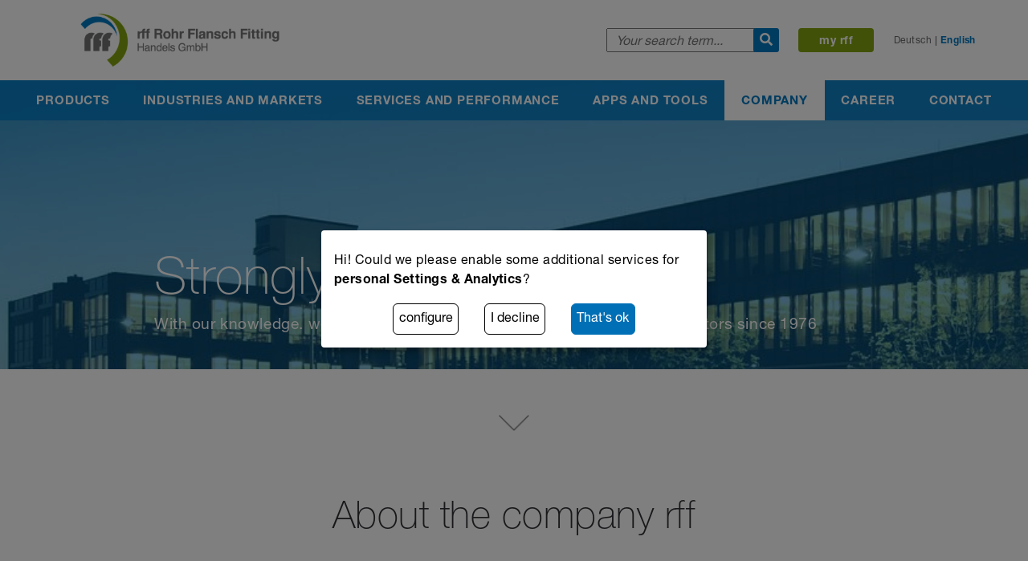

--- FILE ---
content_type: text/html; charset=UTF-8
request_url: https://www.rff.de/en/company/about-us/
body_size: 9006
content:
<!DOCTYPE html>
<html class="no-js  macosx chrome" lang="en">
<head>
 <meta charset="utf-8">
 <title>About us | rff Rohr Flansch Fitting</title>
 <meta name="description" content="When it comes to reliable connections, we deliver, with pipes, flanges, fittings and accessories according to DIN, EN and ASME. Place your trust in rff. Companies..." />
    <link rel="canonical" href="https://www.rff.de/en/company/about-us/" />
    <meta property="og:title" content="Strongly connected" />
    <meta property="og:type" content="website" />
    <meta property="og:url" content="https://www.rff.de/en/company/about-us/" />
    <meta property="og:description" content="When it comes to reliable connections, we deliver, with pipes, flanges, fittings and accessories according to DIN, EN and ASME. Place your trust in rff. Companies from the fields of shipbuilding, the chemical and petrochemical industry, the oil and gas sector, energy supply and engineering require..." />
    <meta name="twitter:card" content="summary" />
    <meta name="twitter:title" content="Strongly connected" />
    <meta name="twitter:description" content="When it comes to reliable connections, we deliver, with pipes, flanges, fittings and accessories according to DIN, EN and ASME. Place your trust in rff. Companies from the fields of shipbuilding, the..." />

 <meta name="viewport" content="width=device-width, initial-scale=1, shrink-to-fit=no">
 <link href="/img/favicon.ico" type="image/x-icon" rel="shortcut icon">
 <link href="/css/bootstrap.min.css" type="text/css" rel="stylesheet">
 <link href="/css/default.css?1756717917" type="text/css" rel="stylesheet">
 <link href="/css/slick.css" type="text/css" rel="stylesheet">
 <link href="/css/slick-theme.css" type="text/css" rel="stylesheet"> 
 <link href="/css/all.min.css" type="text/css" rel="stylesheet">
 <script>document.cookie='resolution='+Math.max(screen.width,screen.height)+("devicePixelRatio" in window ? ","+devicePixelRatio : ",1")+'; path=/; samesite=lax';</script>
 <script src="/js/jquery-1.10.2.min.js"></script>
 <script src="/js/slick.min.js"></script>
</head>
<body class="default">
 <div class="preloader-wrapper">
  <div class="preloader">
   <div class="spinner-border" role="status"> <span class="sr-only">Loading...</span> </div>
  </div>
 </div>
 <header>
  <div id="topBar">
   <div class="row align-items-center h-100" style="max-width:1920px;margin:0 auto;">
    <div class="col-4">
     <div id="logo">
      <a href="/en/" title="back to the home page" rel="home"><img src="/img/rff-logo.png" class="logo" height="68" alt="rff Rohr Flansch Fitting - Logo"></a>
     </div>
    </div>
    <div class="col-8 text-right">
     <div id="search"><!--<div id="searchnav" style="display: inline">--><form action="/en/search/" method="get" style="display: inline"><input type="text" class="searchinput" name="q" placeholder="Your search term..." value=""><button type="submit" class="searchbtn"><i class="fa fa-search"></i></button></form><!--</div>--></div>
     <div id="meinrff"><a href="https://mein.rff.de/" type="button" class="btn btn-primary" target="_blank">my rff</a></div>
     <div id="language"><a href="/de/" title="deutsch" class="language">Deutsch</a> | <a href="/en/" title="english" class="language active">English</a></div>
    </div>
   </div>
  </div>
  <div id="carousel" class="carousel slide" data-ride="carousel" style="margin-top:100px;z-index: 0">
   <div class="carousel-inner">
    <div class="carousel-item active" style="background: linear-gradient(rgba(0, 121, 194, 0.5), rgba(0, 121, 194, 0.5)), url(/_uploads/images/unternehmen/ueber-uns/headerbildueberuns.jpg) no-repeat">
     <div class="carousel-caption d-none d-md-block">
      <h5>Strongly connected</h5>
      <p>With our knowledge. we have been making a name for ourselves across sectors since 1976</p>
      <!--<button type="button" class="btn btn-outline-primary">Erfahren Sie mehr…</button>-->
     </div>
    </div>
   </div>
  </div>
  <nav class="navbar navbar-expand-lg fixed-top">
    <div class="collapse navbar-collapse" id="navigation">
     <ul class="navbar-nav mr-auto mt-2 mt-lg-0 mx-auto"><li class="nav-item"><a href="/en/products/" class="nav-link">Products</a><ul class="navbar-nav mr-auto mt-2 mt-lg-0 mx-auto"><li class="nav-item"><a href="/en/products/din-en-pipes/" class="nav-link">DIN EN / Pipes</a></li>
<li class="nav-item"><a href="/en/products/din-en-din-flanges/" class="nav-link">DIN EN / DIN Flanges</a></li>
<li class="nav-item"><a href="/en/products/din-en-din-buttweld-fittings/" class="nav-link">DIN EN / DIN Butt weld fittings</a></li>
<li class="nav-item"><a href="/en/products/din-en-din-pipe-equipment/" class="nav-link">DIN EN / DIN Pipe equipment</a></li>
<li class="nav-item"><a href="/en/products/asme-astm-api-5l-pipes/" class="nav-link">ASME / ASTM / API 5L Pipes</a></li>
<li class="nav-item"><a href="/en/products/asme-astm-api-6a-flanges/" class="nav-link">ASME / ASTM / API 6A Flanges</a></li>
<li class="nav-item"><a href="/en/products/asme-astm-buttweld-fittings/" class="nav-link">ASME / ASTM Butt weld fittings</a></li>
<li class="nav-item"><a href="/en/products/asme-astm-pipe-equipment/" class="nav-link">ASME / ASTM Pipe Equipment</a></li>
<li style="background-image:url(/_uploads/images/galleries/rohreasme/rohreasmegalerie2.jpg)" class="nav-item"><a href="/en/products/asme-astm-api-5l-pipes/" class="nav-link">News for Products<i class="fas fa-chevron-right"></i></a></li>
</ul></li>
<li class="nav-item"><a href="/en/industries-markets/" class="nav-link">Industries and markets</a><ul class="navbar-nav mr-auto mt-2 mt-lg-0 mx-auto"><li class="nav-item"><a href="/en/industries-markets/shipbuilding-shipyards/" class="nav-link">Shipbuilding and shipyards</a></li>
<li class="nav-item"><a href="/en/industries-markets/chemicals/" class="nav-link">Chemicals</a></li>
<li class="nav-item"><a href="/en/industries-markets/gas-industry/" class="nav-link">Gas industry</a></li>
<li class="nav-item"><a href="/en/industries-markets/plant-and-mechanical-engineering/" class="nav-link">Plant and mechanical engineering</a></li>
<li class="nav-item"><a href="/en/industries-markets/energy-supply/" class="nav-link">Energy supply</a></li>
<li class="nav-item"><a href="/en/industries-markets/refineries-and-petrochemicals/" class="nav-link">Refineries and petrochemicals</a></li>
<li class="nav-item"><a href="/en/industries-markets/industrial-refrigeration/" class="nav-link">Industrial refrigeration</a></li>
<li class="nav-item"><a href="/en/industries-markets/water-and-wastewater-treatment/" class="nav-link">Water and wastewater treatment</a></li>
<li class="nav-item"><a href="/en/industries-markets/epc-management/" class="nav-link">EPC management</a></li>
<li style="background-image:url(/_uploads/images/branchen/epcmanagement/rff_epc_news.jpg)" class="nav-item"><a href="/en/industries-markets/chemicals/" class="nav-link">News for Industries and Markets<i class="fas fa-chevron-right"></i></a></li>
</ul></li>
<li class="nav-item"><a href="/en/services-performance/" class="nav-link">Services and performance</a><ul class="navbar-nav mr-auto mt-2 mt-lg-0 mx-auto"><li class="nav-item"><a href="/en/services-performance/range-of-services/" class="nav-link">Range of services</a></li>
<li class="nav-item"><a href="/en/services-performance/management-systems/" class="nav-link">Management systems</a></li>
<li class="nav-item"><a href="/en/services-performance/it-service/" class="nav-link">IT service</a></li>
<li class="nav-item"><a href="/en/services-performance/processing/" class="nav-link">Processing</a></li>
<li class="nav-item"><a href="/en/services-performance/testing-acceptance/" class="nav-link">Testing and acceptance</a></li>
<li class="nav-item"><a href="/en/services-performance/tube-information/" class="nav-link">Tube information</a></li>
<li style="background-image:url(/_uploads/images/sitethumbs/sitethumb-serviceundleistung.jpg)" class="nav-item"><a href="/en/services-performance/management-systems/" class="nav-link">News for Services and Performance<i class="fas fa-chevron-right"></i></a></li>
</ul></li>
<li class="nav-item"><a href="/en/apps-tools/" class="nav-link">Apps and Tools</a><ul class="navbar-nav mr-auto mt-2 mt-lg-0 mx-auto"><li class="nav-item"><a href="/en/apps-tools/pipe-connections-din-en/" class="nav-link">Pipe connections DIN EN</a></li>
<li class="nav-item"><a href="/en/apps-tools/pipe-connections-asme/" class="nav-link">Pipe connections ASME / ASTM</a></li>
<li class="nav-item"><a href="/en/apps-tools/weight-calculator-for-pipes/" class="nav-link">Weight calculator for pipes</a></li>
<li class="nav-item"><a href="/en/apps-tools/media-center/" class="nav-link">Media centre</a></li>
<li class="nav-item"><a href="/en/apps-tools/downloads/" class="nav-link">Downloads</a></li>
<li class="nav-item"><a href="/en/apps-tools/alloy-surcharges/" class="nav-link">Alloy surcharges</a></li>
<li style="background-image:url(/_uploads/images/apps/sitethumbappsundtools.jpg)" class="nav-item"><a href="/en/apps-tools/pipe-connections-asme/" class="nav-link">News for Apps and Tools<i class="fas fa-chevron-right"></i></a></li>
</ul></li>
<li class="nav-item active"><a href="/en/company/" class="nav-link">Company</a><ul class="navbar-nav mr-auto mt-2 mt-lg-0 mx-auto"><li class="nav-item active"><a href="/en/company/about-us/" class="nav-link">About us</a></li>
<li class="nav-item"><a href="/en/company/facts-and-figures/" class="nav-link">Facts and figures</a></li>
<li class="nav-item"><a href="/en/company/sales-sites/" class="nav-link">Sales sites</a></li>
<li class="nav-item"><a href="/en/company/logistics-centres/" class="nav-link">Logistics centres</a></li>
<li class="nav-item"><a href="/en/company/news/" class="nav-link">News</a></li>
<li class="nav-item"><a href="/en/company/press/" class="nav-link">Press</a></li>
<li style="background-image:url(/_uploads/images/unternehmen/sitethumbunternehmen.jpg)" class="nav-item"><a href="/en/company/news/" class="nav-link">News for Company<i class="fas fa-chevron-right"></i></a></li>
</ul></li>
<li class="nav-item"><a href="/en/career/" class="nav-link">Career</a><ul class="navbar-nav mr-auto mt-2 mt-lg-0 mx-auto"><li class="nav-item"><a href="/en/career/rff-as-employer/" class="nav-link">rff as employer</a></li>
<li class="nav-item"><a href="/en/career/training-at-rff/" class="nav-link">Training at rff</a></li>
<li class="nav-item"><a href="/en/career/work-areas/" class="nav-link">Work areas</a></li>
<li class="nav-item"><a href="/en/career/benefits/" class="nav-link">Benefits</a></li>
<li style="background-image:url(/_uploads/images/karriere/sitethumbkarriere.jpg)" class="nav-item"><a href="/en/karriere/stellenangebote/" class="nav-link">News for Career<i class="fas fa-chevron-right"></i></a></li>
</ul></li>
<li class="nav-item"><a href="/en/contact/" class="nav-link">Contact</a><ul class="navbar-nav mr-auto mt-2 mt-lg-0 mx-auto"><li class="nav-item"><a href="/en/contact/contact-form/" class="nav-link">Contact</a></li>
<li class="nav-item"><a href="/en/contact/contact-person/" class="nav-link">Contact representative</a></li>
<li class="nav-item"><a href="/en/contact/supplier-portal/" class="nav-link">Supplier portal</a></li>
<li style="background-image:url(/_uploads/images/kontakt/sitethumbansprechpartner.jpg)" class="nav-item"><a href="/en/contact/news-zu-kontakt/" class="nav-link">News for Contact<i class="fas fa-chevron-right"></i></a></li>
</ul></li>
</ul>
    </div>
   </nav>
   <div class="mobile-navbar-toggle"><span class="hamburger-inner"></span></div>
	<div id="mobileNav">
	  <div class="mobileNavHeader">
		<div class="mobileLogo"><a href="/en/" title="back to the home page" rel="home"><img src="/img/logo.svg" alt="rff Logo" width="50" height="50" /></a></div>
  <div class="meinrff"><a href="https://mein.rff.de/" type="button" class="btn btn-primary" target="_blank">my rff</a></div>
		<div class="mobileLanguage">
<a href="/de/" title="deutsch">De</a> | <strong>En</strong></div>
		<div class="mobileClose"></div>
	  </div><ul><li class=""><a href="/en/products/" >Products</a><ul><li><span class="mobileSubpageClose"></span><span class="mobileSubpageCloseX"></span></li><li class="mobileNavHeaderPage"><a href="/en/products/" onclick="location.href='/en/products/';return true;">Products</a></li><li class=""><a href="/en/products/din-en-pipes/" onclick="location.href='/en/products/din-en-pipes/';return true;">DIN EN / Pipes</a></li>
<li class=""><a href="/en/products/din-en-din-flanges/" onclick="location.href='/en/products/din-en-din-flanges/';return true;">DIN EN / DIN Flanges</a></li>
<li class=""><a href="/en/products/din-en-din-buttweld-fittings/" onclick="location.href='/en/products/din-en-din-buttweld-fittings/';return true;">DIN EN / DIN Butt weld fittings</a></li>
<li class=""><a href="/en/products/din-en-din-pipe-equipment/" onclick="location.href='/en/products/din-en-din-pipe-equipment/';return true;">DIN EN / DIN Pipe equipment</a></li>
<li class=""><a href="/en/products/asme-astm-api-5l-pipes/" onclick="location.href='/en/products/asme-astm-api-5l-pipes/';return true;">ASME / ASTM / API 5L Pipes</a></li>
<li class=""><a href="/en/products/asme-astm-api-6a-flanges/" onclick="location.href='/en/products/asme-astm-api-6a-flanges/';return true;">ASME / ASTM / API 6A Flanges</a></li>
<li class=""><a href="/en/products/asme-astm-buttweld-fittings/" onclick="location.href='/en/products/asme-astm-buttweld-fittings/';return true;">ASME / ASTM Butt weld fittings</a></li>
<li class=""><a href="/en/products/asme-astm-pipe-equipment/" onclick="location.href='/en/products/asme-astm-pipe-equipment/';return true;">ASME / ASTM Pipe Equipment</a></li>
<li class=""><a href="/en/products/asme-astm-api-5l-pipes/" onclick="location.href='/en/products/asme-astm-api-5l-pipes/';return true;">News for Products</a></li>
</ul></li>
<li class=""><a href="/en/industries-markets/" >Industries and markets</a><ul><li><span class="mobileSubpageClose"></span><span class="mobileSubpageCloseX"></span></li><li class="mobileNavHeaderPage"><a href="/en/industries-markets/" onclick="location.href='/en/industries-markets/';return true;">Industries and markets</a></li><li class=""><a href="/en/industries-markets/shipbuilding-shipyards/" onclick="location.href='/en/industries-markets/shipbuilding-shipyards/';return true;">Shipbuilding and shipyards</a></li>
<li class=""><a href="/en/industries-markets/chemicals/" onclick="location.href='/en/industries-markets/chemicals/';return true;">Chemicals</a></li>
<li class=""><a href="/en/industries-markets/gas-industry/" onclick="location.href='/en/industries-markets/gas-industry/';return true;">Gas industry</a></li>
<li class=""><a href="/en/industries-markets/plant-and-mechanical-engineering/" onclick="location.href='/en/industries-markets/plant-and-mechanical-engineering/';return true;">Plant and mechanical engineering</a></li>
<li class=""><a href="/en/industries-markets/energy-supply/" onclick="location.href='/en/industries-markets/energy-supply/';return true;">Energy supply</a></li>
<li class=""><a href="/en/industries-markets/refineries-and-petrochemicals/" onclick="location.href='/en/industries-markets/refineries-and-petrochemicals/';return true;">Refineries and petrochemicals</a></li>
<li class=""><a href="/en/industries-markets/industrial-refrigeration/" onclick="location.href='/en/industries-markets/industrial-refrigeration/';return true;">Industrial refrigeration</a></li>
<li class=""><a href="/en/industries-markets/water-and-wastewater-treatment/" onclick="location.href='/en/industries-markets/water-and-wastewater-treatment/';return true;">Water and wastewater treatment</a></li>
<li class=""><a href="/en/industries-markets/epc-management/" onclick="location.href='/en/industries-markets/epc-management/';return true;">EPC management</a></li>
<li class=""><a href="/en/industries-markets/chemicals/" onclick="location.href='/en/industries-markets/chemicals/';return true;">News for Industries and Markets</a></li>
</ul></li>
<li class=""><a href="/en/services-performance/" >Services and performance</a><ul><li><span class="mobileSubpageClose"></span><span class="mobileSubpageCloseX"></span></li><li class="mobileNavHeaderPage"><a href="/en/services-performance/" onclick="location.href='/en/services-performance/';return true;">Services and performance</a></li><li class=""><a href="/en/services-performance/range-of-services/" onclick="location.href='/en/services-performance/range-of-services/';return true;">Range of services</a></li>
<li class=""><a href="/en/services-performance/management-systems/" onclick="location.href='/en/services-performance/management-systems/';return true;">Management systems</a></li>
<li class=""><a href="/en/services-performance/it-service/" onclick="location.href='/en/services-performance/it-service/';return true;">IT service</a></li>
<li class=""><a href="/en/services-performance/processing/" onclick="location.href='/en/services-performance/processing/';return true;">Processing</a></li>
<li class=""><a href="/en/services-performance/testing-acceptance/" onclick="location.href='/en/services-performance/testing-acceptance/';return true;">Testing and acceptance</a></li>
<li class=""><a href="/en/services-performance/tube-information/" onclick="location.href='/en/services-performance/tube-information/';return true;">Tube information</a></li>
<li class=""><a href="/en/services-performance/management-systems/" onclick="location.href='/en/services-performance/management-systems/';return true;">News for Services and Performance</a></li>
</ul></li>
<li class=""><a href="/en/apps-tools/" >Apps and Tools</a><ul><li><span class="mobileSubpageClose"></span><span class="mobileSubpageCloseX"></span></li><li class="mobileNavHeaderPage"><a href="/en/apps-tools/" onclick="location.href='/en/apps-tools/';return true;">Apps and Tools</a></li><li class=""><a href="/en/apps-tools/pipe-connections-din-en/" onclick="location.href='/en/apps-tools/pipe-connections-din-en/';return true;">Pipe connections DIN EN</a></li>
<li class=""><a href="/en/apps-tools/pipe-connections-asme/" onclick="location.href='/en/apps-tools/pipe-connections-asme/';return true;">Pipe connections ASME / ASTM</a></li>
<li class=""><a href="/en/apps-tools/weight-calculator-for-pipes/" onclick="location.href='/en/apps-tools/weight-calculator-for-pipes/';return true;">Weight calculator for pipes</a></li>
<li class=""><a href="/en/apps-tools/media-center/" onclick="location.href='/en/apps-tools/media-center/';return true;">Media centre</a></li>
<li class=""><a href="/en/apps-tools/downloads/" onclick="location.href='/en/apps-tools/downloads/';return true;">Downloads</a></li>
<li class=""><a href="/en/apps-tools/alloy-surcharges/" onclick="location.href='/en/apps-tools/alloy-surcharges/';return true;">Alloy surcharges</a></li>
<li class=""><a href="/en/apps-tools/pipe-connections-asme/" onclick="location.href='/en/apps-tools/pipe-connections-asme/';return true;">News for Apps and Tools</a></li>
</ul></li>
<li class=" active"><a href="/en/company/" >Company</a><ul><li><span class="mobileSubpageClose"></span><span class="mobileSubpageCloseX"></span></li><li class="mobileNavHeaderPage"><a href="/en/company/" onclick="location.href='/en/company/';return true;">Company</a></li><li class=" active"><a href="/en/company/about-us/" onclick="location.href='/en/company/about-us/';return true;">About us</a></li>
<li class=""><a href="/en/company/facts-and-figures/" onclick="location.href='/en/company/facts-and-figures/';return true;">Facts and figures</a></li>
<li class=""><a href="/en/company/sales-sites/" onclick="location.href='/en/company/sales-sites/';return true;">Sales sites</a></li>
<li class=""><a href="/en/company/logistics-centres/" onclick="location.href='/en/company/logistics-centres/';return true;">Logistics centres</a></li>
<li class=""><a href="/en/company/news/" onclick="location.href='/en/company/news/';return true;">News</a></li>
<li class=""><a href="/en/company/press/" onclick="location.href='/en/company/press/';return true;">Press</a></li>
<li class=""><a href="/en/company/news/" onclick="location.href='/en/company/news/';return true;">News for Company</a></li>
</ul></li>
<li class=""><a href="/en/career/" >Career</a><ul><li><span class="mobileSubpageClose"></span><span class="mobileSubpageCloseX"></span></li><li class="mobileNavHeaderPage"><a href="/en/career/" onclick="location.href='/en/career/';return true;">Career</a></li><li class=""><a href="/en/career/rff-as-employer/" onclick="location.href='/en/career/rff-as-employer/';return true;">rff as employer</a></li>
<li class=""><a href="/en/career/training-at-rff/" onclick="location.href='/en/career/training-at-rff/';return true;">Training at rff</a></li>
<li class=""><a href="/en/career/work-areas/" onclick="location.href='/en/career/work-areas/';return true;">Work areas</a></li>
<li class=""><a href="/en/career/benefits/" onclick="location.href='/en/career/benefits/';return true;">Benefits</a></li>
<li class=""><a href="/en/karriere/stellenangebote/" onclick="location.href='/en/karriere/stellenangebote/';return true;">News for Career</a></li>
</ul></li>
<li class=""><a href="/en/contact/" >Contact</a><ul><li><span class="mobileSubpageClose"></span><span class="mobileSubpageCloseX"></span></li><li class="mobileNavHeaderPage"><a href="/en/contact/" onclick="location.href='/en/contact/';return true;">Contact</a></li><li class=""><a href="/en/contact/contact-form/" onclick="location.href='/en/contact/contact-form/';return true;">Contact</a></li>
<li class=""><a href="/en/contact/contact-person/" onclick="location.href='/en/contact/contact-person/';return true;">Contact representative</a></li>
<li class=""><a href="/en/contact/supplier-portal/" onclick="location.href='/en/contact/supplier-portal/';return true;">Supplier portal</a></li>
<li class=""><a href="/en/contact/news-zu-kontakt/" onclick="location.href='/en/contact/news-zu-kontakt/';return true;">News for Contact</a></li>
</ul></li>
</ul>
    <div class="mobileNavFooter">
      <!--<div id="searchnav" style="display: inline">--><form action="/en/search/" method="get" style="display: inline"><input type="text" class="searchinput" name="q" placeholder="Your search term..." value=""><button type="submit" class="searchbtn"><i class="fa fa-search"></i></button></form><!--</div>-->
    </div>
  </div>
  <div class="container text-center downButton pt-4"><a onclick="scrollBy250();"><img src="/img/down-grey.png" height="20" alt=""></a></div> 
 </header>
 <main class="container-fluid px-0"> 
  <div class="page">
   <div class="container pt-5">
    <h1>About the company rff</h1>
   </div>
   <div class="container pb-5">
<p style="text-align: center;"><strong>When it comes to reliable connections, we deliver, with pipes, flanges, fittings and accessories according to DIN, EN and ASME. Place your trust in rff.</strong><br />
<br />
Companies from the fields of shipbuilding, the chemical and petrochemical industry, the oil and gas sector, energy supply and engineering require strong partners. We are there for you when you need us with the highest product quality, efficient logistics and tailored service.</p>
</div>

<div class="container-fluid px-0" style="text-align: center;height:800px;overflow:hidden"><img src="/_uploads/images/unternehmen/ueber-uns/ueber-uns-stuhr-gross.jpg" style="width: 100%;" /></div>

<div class="container p-5" style="position:relative;margin-top:-400px;background-color:white;">
<h2>Experienced and accomplished</h2>

<p><strong>Since foundation in 1976 rff has evolved from a northern German partner for flanges to become an internationally active company.</strong></p>

<p>With our know-how we have been making a name for ourselves across sectors as a partner to industry. Each of our nearly 400 employees is looking to find the best solution for you, rather than the next best one. And we are equipped for this. With two strong logistics centres, we have the ideal conditions for your order to be in good hands. 14,000 tonnes of pipes, flanges, fittings and equipment ensure that the material leaves our company properly picked and cleanly packaged.</p>

<p>Capable logistics and a modern vehicle fleet also deliver just-in-time distribution worldwide, if required. For customers seeking a genuine partner who supports them reliably and promptly with perfect service at fair prices.</p>

<ul>
	<li>Tailored service and advising expertise</li>
	<li>The highest material quality, rapidly available thanks to capable logistics</li>
	<li>Certified manufacturers and comprehensive incoming goods inspections</li>
	<li>Digital solutions and cross-channel concept</li>
</ul>
</div>

<div class="container">
<div class="video-container"><iframe allow="autoplay; fullscreen; picture-in-picture" allowfullscreen="" frameborder="0" height="360" src="https://player.vimeo.com/video/591752412?dnt=1" width="640"></iframe></div>
</div>

<div class="container p-5">
<h2>A highly capable company &ndash; this is what rff stands for</h2>

<p><strong>The highest material quality, rapidly available &ndash; this is the claim that drives us onwards and motivates every employee to apply expertise and dedication to their work.</strong></p>

<p>It is this understanding that forms the framework for our work. Strongly connected with our customers and suppliers, strongly connected with the region in which we live, strongly connected with our products and services.<br />
<br />
As a highly capable trading house for pipes, flanges, fittings and equipment, rff is a reliable partner. We are active daily in global markets, sourcing products from around the world for our customers &ndash; checked thoroughly and of the best quality. A successful partnership based on commercial principles.<br />
<br />
<img alt="Die rff-Geschäftsführung" src="/_uploads/images/unternehmen/ueber-uns/rff_geschaeftsfuehrung.jpg" style="width: 100%;" />&nbsp;</p>
</div>

<blockquote>
<p>&#39;For us there are many reasons<br />
to give our best every day &ndash;<br />
as a reliable partner that sets standards&#39;<br />
<span>Michael Allexi, Managing Director / Sales</span></p>
</blockquote>

<div class="container p-5">
<h2>The future in focus: new markets and products</h2>

<p>We aim to continue the positive development of recent years. To achieve this, we are setting our sails and working at many levels towards a successful future. In this, issues such as new markets and products as well as the expansion and adaptation of logistics play a key role.</p>

<p>Nevertheless, we remain committed to the values that we have held since 1976. For us, growth means remaining focused on our goal of keeping the customers of rff reliably supplied with the materials that they require. There are many ideas as to how we can support you with even better performance in the future. We face up to these challenges and work towards their successful implementation on a daily basis.</p>
</div>
 
  </div>
  <div class="section-block pt-5 pb-5" style="background: rgba(115, 115, 115, 0.3);">
    <div class="container">
     <div class="card-deck mb-4"><div class="card rounded-0">
<a href="/en/company/facts-and-figures/"><img class="card-img-top rounded-0" src="/_uploads/images/unternehmen/zahlen-daten-fakten/sitethumbzahlendatenfakten-e.jpg" alt="Facts and figures"></a><div class="card-body">
<p class="small text-uppercase mb-2"><b>Facts and figures</b></p>
<h5 class="card-title">What you can trust</h5>
<p class="card-text">Learn more about the organisation of rff and the most important data and facts – from sales to storage space area.</p>
</div>
<div class="card-footer">
<a href="/en/company/facts-and-figures/" type="button" class="btn btn-outline-info float-right">To Facts and figures</a>
</div>
</div>
<div class="card rounded-0">
<a href="/en/company/press/"><img class="card-img-top rounded-0" src="/_uploads/images/unternehmen/presse/sitethumbpresse.jpg" alt="Press"></a><div class="card-body">
<p class="small text-uppercase mb-2"><b>Press</b></p>
<h5 class="card-title">Press and media contact</h5>
<p class="card-text">We will be glad to assist you with any press and media-relevant queries. You can contact us any time.</p>
</div>
<div class="card-footer">
<a href="/en/company/press/" type="button" class="btn btn-outline-info float-right">To Press</a>
</div>
</div>
</div><div class="card-deck mb-4">
</div>
   </div>
  </div>  
 </main>   
 <footer class="footer-style-1-light">
  <div class="container">
   <div class="row">
    <div class="col-4"><a href="https://www.instagram.com/rff_1976/" target="_blank"><i class="fab fa-instagram-square"></i></a> <a href="https://www.youtube.com/channel/UCnOF3-_Rr-It0697-O7oepg" target="_blank"><i class="fab fa-youtube-square"></i></a> <a href="https://www.linkedin.com/company/rff-rohr-flansch-fitting-handels-gmbh/" target="_blank"><i class="fab fa-linkedin"></i></a></div>
    <div class="col-8">
     <nav>
      <ul class="footer-style-1-bar-links"><li><a href="/en/imprint/">Imprint</a></li>
<li><a href="/en/privacy-statement/">Privacy Statement</a></li>
<li><a href="/en/gtc/">GTC</a></li>
<li><a href="/en/whistleblower-system/">Whistleblower System</a></li>
<li><a href="javascript:void(0)" onclick="klaro.show();return false;">Cookie-Einstellungen</a></li></ul>
     </nav>
    </div>
   </div>
  </div>
 </footer>
 <button class="toTop btn" title="back to top"><i class="fal fa-chevron-square-up"></i></button>
 <script src="/js/jquery-ui.min.js"></script> 
 <script src="/js/popper.min.js"></script> 
 <script src="/js/bootstrap.min.js"></script>  
 <script src="/js/jquery.sidr.min.js"></script>
 <script src="/js/functions.js"></script>
 <script src="/js/lazysizes.min.js" async></script>
 <script>
  $('.carousel').carousel()
 </script> 
 <script type="text/javascript">
var klaroConfig = {
    elementID: 'klaro',
    storageMethod: 'cookie',
    cookieName: 'klaro',
    cookieExpiresAfterDays: 365,
    privacyPolicy: '/de/datenschutzerklaerung/',
    default: false,
    mustConsent: false,
     groupByPurpose: false,
    // Show "accept all" to accept all apps instead of "ok" that only accepts
    // required and "default: true" apps
    acceptAll: true,
  htmlTexts: true,
    // replace "decline" with cookie manager modal
    hideDeclineAll: false,
noticeAsModal: true,
    // You can define the UI language directly here. If undefined, Klaro will
    // use the value given in the global "lang" variable. If that does
    // not exist, it will use the value given in the "lang" attribute of your
    // HTML tag. If that also doesn't exist, it will use 'en'.
    //lang: 'en',

    // You can overwrite existing translations and add translations for your
    // app descriptions and purposes. See `src/translations/` for a full
    // list of translations that can be overwritten:
    // https://github.com/KIProtect/klaro/tree/master/src/translations
    translations: {
        // If you erase the "consentModal" translations, Klaro will use the
        // bundled translations.
        de: {
            consentModal: {
                title: 'Informationen, die wir speichern',
                description: 'Hier können Sie einsehen und anpassen, welche Information wir über Sie speichern.',
                privacyPolicy: {
                    name: 'Datenschutzerklärung',
                    text: 'Weitere Details finden Sie in unserer {privacyPolicy}.',
                },
            },
            consentNotice: {
                changeDescription: 'Es gab Änderungen seit Ihrem letzten Besuch, bitte aktualisieren Sie Ihre Auswahl.',
                description: '<h1>Diese Webseite verwendet Cookies</h1><p>Auf dieser Seite kommen Cookies und Dienste von uns und bestimmten Dritten zum Einsatz. Einzelheiten zu den eingesetzten Cookies und Diensten finden Sie in den Detailinformationen unter "Anpassen" und in unserer <a href="/de/datenschutzerklaerung/" target="_blank">Datenschutzerklärung</a>. Bitte willigen Sie in die Verwendung von Cookies und Diensten ein, indem Sie auf „Allen zustimmen“ klicken, um die bestmögliche Nutzererfahrung auf unseren Webseiten zu haben. Sie können auch Ihre bevorzugten Einstellungen vornehmen oder ablehnen (mit Ausnahme unbedingt erforderlicher Cookies). Ihre Einwilligung können Sie jederzeit mit Wirkung für die Zukunft unter Cookie-Einstellungen widerrufen. Unser Impressum finden Sie <a href="/de/impressum/" target="_blank">hier</a>.</p><p>Wir speichern und verarbeiten Ihre personenbezogenen Informationen für folgende Zwecke: {purposes}.</p>',
                learnMore: 'Mehr erfahren',
            },
            ok: 'Allen zustimmen',
            save: 'Speichern',
            decline: 'Ablehnen',
            close: 'Schließen',
            acceptSelected: 'Auswahl speichern',
            acceptAll: 'Allen zustimmen',
            app: {
                disableAll: {
                  title: 'Alle Anwendungen aktivieren/deaktivieren',
                  description: 'Nutzen Sie diesen Schalter um alle Apps zu aktivieren/deaktivieren.',
                },
                optOut: {
                  title: '(Opt-Out)',
                  description: 'Diese Anwendung wird standardmäßig geladen (Sie können diese aber deaktivieren)',
                },
                required: {
                  title: '(immer notwendig)',
                  description: 'Diese Anwendung wird immer benötigt',
                },
                purposes: 'Zwecke',
                purpose: 'Zweck',
            },
            poweredBy: 'leckrCMS, Cookiebanner by Klaro.',
            sessioncookie: {
                description: 'Notwendige Cookies helfen dabei, eine Webseite nutzbar zu machen, indem sie Grundfunktionen wie Seitennavigation und Zugriff auf sichere Bereiche der Webseite ermöglichen. Die Webseite kann ohne diese Cookies nicht richtig funktionieren.',
            },
            analytics: {
                description: 'Cookie von Google für Website-Analysen. Erzeugt statistische Daten darüber, wie der Besucher die Website nutzt. Anbieter: Google LLC; Cookie-Name: _ga, _gat, _gid; Cookie-Laufzeit: 2 Jahre; Datenschutzerklärung: https://policies.google.com/privacy?hl=de',
            },
            marketing: {
                description: 'Cookie von Meta Platforms, Inc. ("Facebook"), das für Website-Analysen, Ad-Targeting und Anzeigenmessung verwendet wird. Anbieter: Meta Platforms Ireland Ltd; Cookie-Name: _fbp; Cookie-Laufzeit: 3 Monate; Datenschutzerklärung: https://www.facebook.com/policies/cookies',
            },
            adsense: {
                description: 'Anzeigen von Werbeanzeigen (Beispiel)',
            },
            matomo: {
                description: 'Sammeln von Besucherstatistiken',
            },
            purposes: {
                analytics: 'Besucher-Statistiken',
                settings: 'persönliche Einstellungen',
                security: 'Sicherheit',
                livechat: 'Live Chat',
                advertising: 'Anzeigen von Werbung',
                styling: 'Styling',
               marketing: 'Anzeigen von Werbung',
            },
        },
        en: {
            consentModal: {
                description:
                    'Here you can see and customize the information that we collect about you. Entries marked as "Example" are just for demonstration purposes and are not really used on this website.',
            },
            sessioncookie: {
                description: 'Cookie and personal settings need to be saved',
            },
            analytics: {
                description: 'So we can make our website even better',
            },
            marketing: {
                description: 'For remarketing and personalised Ads',
            },
            adsense: {
                description: 'Displaying of advertisements (just an example)',
            },
            matomo: {
                description: 'Collecting of visitor statistics',
            },
            purposes: {
                analytics: 'Analytics',
                settings: 'personal Settings',
                security: 'Security',
                livechat: 'Livechat',
                advertising: 'Advertising',
                styling: 'Styling',
            },
        },
    },
    // This is a list of third-party apps that Klaro will manage for you.
    apps: [
        // The apps will appear in the modal in the same order as defined here.
        {
            name: 'sessioncookie',
            title: 'Einstellungen',
            purposes: ['settings'],
            required: true,
        },        {
            name: 'analytics',
            title: 'Google Analytics',
            purposes: ['analytics'],
            cookies : [
             ['_ga', '/', 'rff.de'],
             ['_gat_gtag_UA_24006665_1', '/', 'rff.de'],
             ['_gid', '/', 'rff.de'],
             ],
            optOut: false,
            default: false,
        },    ],
};
</script>
<link rel="stylesheet" href="/leckrCMS/plugins/analytics/css/klaro.min.css" />
<style type="text/css">
        .klaro .cookie-modal .cm-btn.cm-btn-success, 
    .klaro .cookie-notice .cm-btn.cm-btn-success{
      background-color: #00AA3E;
    }
    .klaro .cookie-modal a, 
    .klaro .cookie-notice a{
      color: #00AA3E;
    }
        .klaro .cookie-modal .cm-btn.cm-btn-info, 
    .klaro .cookie-notice .cm-btn.cm-btn-info,
    .klaro .cookie-modal .cm-app-input:checked+.cm-app-label .slider, 
    .klaro .cookie-notice .cm-app-input:checked+.cm-app-label .slider{
      background-color: #0885BA;
    }
  .klaro .cookie-modal .cm-list-input.required:checked+.cm-list-label .slider,
.klaro .cookie-modal .cm-list-input.only-required+.cm-list-label .slider,
.klaro .cookie-modal .cm-list-input:checked+.cm-list-label .slider {
      background-color: #006fb5 !important;
    }
</style>
<script defer type="text/javascript" src="/leckrCMS/plugins/analytics/js/klaro.js"></script>

<!-- Global site tag (gtag.js) - Google Analytics -->
<script async src="https://www.googletagmanager.com/gtag/js?id=UA-24006665-1"></script>
<script type="text/plain" data-type="text/javascript" data-name="analytics">
  window.dataLayer = window.dataLayer || [];
  function gtag(){dataLayer.push(arguments);}
  gtag('js', new Date());

  gtag('config', 'UA-24006665-1', { 'anonymize_ip': true });
</script>

 
</body>
</html>

--- FILE ---
content_type: text/html; charset=UTF-8
request_url: https://player.vimeo.com/video/591752412?dnt=1
body_size: 6476
content:
<!DOCTYPE html>
<html lang="en">
<head>
  <meta charset="utf-8">
  <meta name="viewport" content="width=device-width,initial-scale=1,user-scalable=yes">
  
  <link rel="canonical" href="https://player.vimeo.com/video/591752412">
  <meta name="googlebot" content="noindex,indexifembedded">
  
  
  <title>rff: Das Unternehmen - Über uns on Vimeo</title>
  <style>
      body, html, .player, .fallback {
          overflow: hidden;
          width: 100%;
          height: 100%;
          margin: 0;
          padding: 0;
      }
      .fallback {
          
              background-color: transparent;
          
      }
      .player.loading { opacity: 0; }
      .fallback iframe {
          position: fixed;
          left: 0;
          top: 0;
          width: 100%;
          height: 100%;
      }
  </style>
  <link rel="modulepreload" href="https://f.vimeocdn.com/p/4.46.25/js/player.module.js" crossorigin="anonymous">
  <link rel="modulepreload" href="https://f.vimeocdn.com/p/4.46.25/js/vendor.module.js" crossorigin="anonymous">
  <link rel="preload" href="https://f.vimeocdn.com/p/4.46.25/css/player.css" as="style">
</head>

<body>


<div class="vp-placeholder">
    <style>
        .vp-placeholder,
        .vp-placeholder-thumb,
        .vp-placeholder-thumb::before,
        .vp-placeholder-thumb::after {
            position: absolute;
            top: 0;
            bottom: 0;
            left: 0;
            right: 0;
        }
        .vp-placeholder {
            visibility: hidden;
            width: 100%;
            max-height: 100%;
            height: calc(1080 / 1920 * 100vw);
            max-width: calc(1920 / 1080 * 100vh);
            margin: auto;
        }
        .vp-placeholder-carousel {
            display: none;
            background-color: #000;
            position: absolute;
            left: 0;
            right: 0;
            bottom: -60px;
            height: 60px;
        }
    </style>

    

    
        <style>
            .vp-placeholder-thumb {
                overflow: hidden;
                width: 100%;
                max-height: 100%;
                margin: auto;
            }
            .vp-placeholder-thumb::before,
            .vp-placeholder-thumb::after {
                content: "";
                display: block;
                filter: blur(7px);
                margin: 0;
                background: url(https://i.vimeocdn.com/video/1223195422-491192d9cb9cbc6bcef54b410c3ea5409f60d4ca33cbbece8b1bd5ff3861cbfe-d?mw=80&q=85) 50% 50% / contain no-repeat;
            }
            .vp-placeholder-thumb::before {
                 
                margin: -30px;
            }
        </style>
    

    <div class="vp-placeholder-thumb"></div>
    <div class="vp-placeholder-carousel"></div>
    <script>function placeholderInit(t,h,d,s,n,o){var i=t.querySelector(".vp-placeholder"),v=t.querySelector(".vp-placeholder-thumb");if(h){var p=function(){try{return window.self!==window.top}catch(a){return!0}}(),w=200,y=415,r=60;if(!p&&window.innerWidth>=w&&window.innerWidth<y){i.style.bottom=r+"px",i.style.maxHeight="calc(100vh - "+r+"px)",i.style.maxWidth="calc("+n+" / "+o+" * (100vh - "+r+"px))";var f=t.querySelector(".vp-placeholder-carousel");f.style.display="block"}}if(d){var e=new Image;e.onload=function(){var a=n/o,c=e.width/e.height;if(c<=.95*a||c>=1.05*a){var l=i.getBoundingClientRect(),g=l.right-l.left,b=l.bottom-l.top,m=window.innerWidth/g*100,x=window.innerHeight/b*100;v.style.height="calc("+e.height+" / "+e.width+" * "+m+"vw)",v.style.maxWidth="calc("+e.width+" / "+e.height+" * "+x+"vh)"}i.style.visibility="visible"},e.src=s}else i.style.visibility="visible"}
</script>
    <script>placeholderInit(document,  false ,  true , "https://i.vimeocdn.com/video/1223195422-491192d9cb9cbc6bcef54b410c3ea5409f60d4ca33cbbece8b1bd5ff3861cbfe-d?mw=80\u0026q=85",  1920 ,  1080 );</script>
</div>

<div id="player" class="player"></div>
<script>window.playerConfig = {"cdn_url":"https://f.vimeocdn.com","vimeo_api_url":"api.vimeo.com","request":{"files":{"dash":{"cdns":{"akfire_interconnect_quic":{"avc_url":"https://vod-adaptive-ak.vimeocdn.com/exp=1769705457~acl=%2Fd71a7acb-c937-411e-bd96-0d76f9c61b0c%2Fpsid%3D4190afb7ac57ccbf52869ae15ffa3e1b6d93e0c297c0bf8190815396d5893bb6%2F%2A~hmac=ee90591f33d2476327efd5130451199b116e6f308a9748f014ccae8f15ea5aa3/d71a7acb-c937-411e-bd96-0d76f9c61b0c/psid=4190afb7ac57ccbf52869ae15ffa3e1b6d93e0c297c0bf8190815396d5893bb6/v2/playlist/av/primary/prot/cXNyPTE/playlist.json?omit=av1-hevc\u0026pathsig=8c953e4f~3OPpoGp5Pof2cRyUpp-OGWzZ_H5SzjF_AMdec5OPwtI\u0026qsr=1\u0026r=dXM%3D\u0026rh=d6YmT","origin":"gcs","url":"https://vod-adaptive-ak.vimeocdn.com/exp=1769705457~acl=%2Fd71a7acb-c937-411e-bd96-0d76f9c61b0c%2Fpsid%3D4190afb7ac57ccbf52869ae15ffa3e1b6d93e0c297c0bf8190815396d5893bb6%2F%2A~hmac=ee90591f33d2476327efd5130451199b116e6f308a9748f014ccae8f15ea5aa3/d71a7acb-c937-411e-bd96-0d76f9c61b0c/psid=4190afb7ac57ccbf52869ae15ffa3e1b6d93e0c297c0bf8190815396d5893bb6/v2/playlist/av/primary/prot/cXNyPTE/playlist.json?pathsig=8c953e4f~3OPpoGp5Pof2cRyUpp-OGWzZ_H5SzjF_AMdec5OPwtI\u0026qsr=1\u0026r=dXM%3D\u0026rh=d6YmT"},"fastly_skyfire":{"avc_url":"https://skyfire.vimeocdn.com/1769705457-0x72a50d5fa70f996d21de0885d1d62a7812804706/d71a7acb-c937-411e-bd96-0d76f9c61b0c/psid=4190afb7ac57ccbf52869ae15ffa3e1b6d93e0c297c0bf8190815396d5893bb6/v2/playlist/av/primary/prot/cXNyPTE/playlist.json?omit=av1-hevc\u0026pathsig=8c953e4f~3OPpoGp5Pof2cRyUpp-OGWzZ_H5SzjF_AMdec5OPwtI\u0026qsr=1\u0026r=dXM%3D\u0026rh=d6YmT","origin":"gcs","url":"https://skyfire.vimeocdn.com/1769705457-0x72a50d5fa70f996d21de0885d1d62a7812804706/d71a7acb-c937-411e-bd96-0d76f9c61b0c/psid=4190afb7ac57ccbf52869ae15ffa3e1b6d93e0c297c0bf8190815396d5893bb6/v2/playlist/av/primary/prot/cXNyPTE/playlist.json?pathsig=8c953e4f~3OPpoGp5Pof2cRyUpp-OGWzZ_H5SzjF_AMdec5OPwtI\u0026qsr=1\u0026r=dXM%3D\u0026rh=d6YmT"}},"default_cdn":"akfire_interconnect_quic","separate_av":true,"streams":[{"profile":"175","id":"c8784c40-194d-4577-8f88-4b6df3f3b1cf","fps":25,"quality":"1080p"},{"profile":"164","id":"ce8acb03-1ed5-42c6-8d12-bc3926373d51","fps":25,"quality":"360p"},{"profile":"d0b41bac-2bf2-4310-8113-df764d486192","id":"d42253eb-1fdd-499d-b577-7a1fdda7ac60","fps":25,"quality":"240p"},{"profile":"174","id":"7a187156-97ce-455c-aba1-e8ff148c4b36","fps":25,"quality":"720p"},{"profile":"165","id":"c087c8a2-2fa2-4d60-b6a1-ba3fb912faae","fps":25,"quality":"540p"}],"streams_avc":[{"profile":"d0b41bac-2bf2-4310-8113-df764d486192","id":"d42253eb-1fdd-499d-b577-7a1fdda7ac60","fps":25,"quality":"240p"},{"profile":"174","id":"7a187156-97ce-455c-aba1-e8ff148c4b36","fps":25,"quality":"720p"},{"profile":"165","id":"c087c8a2-2fa2-4d60-b6a1-ba3fb912faae","fps":25,"quality":"540p"},{"profile":"175","id":"c8784c40-194d-4577-8f88-4b6df3f3b1cf","fps":25,"quality":"1080p"},{"profile":"164","id":"ce8acb03-1ed5-42c6-8d12-bc3926373d51","fps":25,"quality":"360p"}]},"hls":{"cdns":{"akfire_interconnect_quic":{"avc_url":"https://vod-adaptive-ak.vimeocdn.com/exp=1769705457~acl=%2Fd71a7acb-c937-411e-bd96-0d76f9c61b0c%2Fpsid%3D4190afb7ac57ccbf52869ae15ffa3e1b6d93e0c297c0bf8190815396d5893bb6%2F%2A~hmac=ee90591f33d2476327efd5130451199b116e6f308a9748f014ccae8f15ea5aa3/d71a7acb-c937-411e-bd96-0d76f9c61b0c/psid=4190afb7ac57ccbf52869ae15ffa3e1b6d93e0c297c0bf8190815396d5893bb6/v2/playlist/av/primary/prot/cXNyPTE/playlist.m3u8?omit=av1-hevc-opus\u0026pathsig=8c953e4f~EhzVpQsWeltd4vKO10rblocIS6NphjfGL_mF7WVPPvg\u0026qsr=1\u0026r=dXM%3D\u0026rh=d6YmT\u0026sf=fmp4","origin":"gcs","url":"https://vod-adaptive-ak.vimeocdn.com/exp=1769705457~acl=%2Fd71a7acb-c937-411e-bd96-0d76f9c61b0c%2Fpsid%3D4190afb7ac57ccbf52869ae15ffa3e1b6d93e0c297c0bf8190815396d5893bb6%2F%2A~hmac=ee90591f33d2476327efd5130451199b116e6f308a9748f014ccae8f15ea5aa3/d71a7acb-c937-411e-bd96-0d76f9c61b0c/psid=4190afb7ac57ccbf52869ae15ffa3e1b6d93e0c297c0bf8190815396d5893bb6/v2/playlist/av/primary/prot/cXNyPTE/playlist.m3u8?omit=opus\u0026pathsig=8c953e4f~EhzVpQsWeltd4vKO10rblocIS6NphjfGL_mF7WVPPvg\u0026qsr=1\u0026r=dXM%3D\u0026rh=d6YmT\u0026sf=fmp4"},"fastly_skyfire":{"avc_url":"https://skyfire.vimeocdn.com/1769705457-0x72a50d5fa70f996d21de0885d1d62a7812804706/d71a7acb-c937-411e-bd96-0d76f9c61b0c/psid=4190afb7ac57ccbf52869ae15ffa3e1b6d93e0c297c0bf8190815396d5893bb6/v2/playlist/av/primary/prot/cXNyPTE/playlist.m3u8?omit=av1-hevc-opus\u0026pathsig=8c953e4f~EhzVpQsWeltd4vKO10rblocIS6NphjfGL_mF7WVPPvg\u0026qsr=1\u0026r=dXM%3D\u0026rh=d6YmT\u0026sf=fmp4","origin":"gcs","url":"https://skyfire.vimeocdn.com/1769705457-0x72a50d5fa70f996d21de0885d1d62a7812804706/d71a7acb-c937-411e-bd96-0d76f9c61b0c/psid=4190afb7ac57ccbf52869ae15ffa3e1b6d93e0c297c0bf8190815396d5893bb6/v2/playlist/av/primary/prot/cXNyPTE/playlist.m3u8?omit=opus\u0026pathsig=8c953e4f~EhzVpQsWeltd4vKO10rblocIS6NphjfGL_mF7WVPPvg\u0026qsr=1\u0026r=dXM%3D\u0026rh=d6YmT\u0026sf=fmp4"}},"default_cdn":"akfire_interconnect_quic","separate_av":true}},"file_codecs":{"av1":[],"avc":["d42253eb-1fdd-499d-b577-7a1fdda7ac60","7a187156-97ce-455c-aba1-e8ff148c4b36","c087c8a2-2fa2-4d60-b6a1-ba3fb912faae","c8784c40-194d-4577-8f88-4b6df3f3b1cf","ce8acb03-1ed5-42c6-8d12-bc3926373d51"],"hevc":{"dvh1":[],"hdr":[],"sdr":[]}},"lang":"en","referrer":"https://www.rff.de/en/company/about-us/","cookie_domain":".vimeo.com","signature":"f9ce9c8df66ec56dd4cc43f7c0a6b3f1","timestamp":1769701857,"expires":3600,"thumb_preview":{"url":"https://videoapi-sprites.vimeocdn.com/video-sprites/image/32fc8262-15e9-4167-bc04-938abab8767c.0.jpeg?ClientID=sulu\u0026Expires=1769704983\u0026Signature=aecfbea9d11ac84ab5a9f98faeacc9cf0d690c3f","height":2880,"width":4260,"frame_height":240,"frame_width":426,"columns":10,"frames":120},"currency":"USD","session":"1bfbfdcbaee109e0d99323f51f082b2027fcf6831769701857","cookie":{"volume":1,"quality":null,"hd":0,"captions":null,"transcript":null,"captions_styles":{"color":null,"fontSize":null,"fontFamily":null,"fontOpacity":null,"bgOpacity":null,"windowColor":null,"windowOpacity":null,"bgColor":null,"edgeStyle":null},"audio_language":null,"audio_kind":null,"qoe_survey_vote":0},"build":{"backend":"31e9776","js":"4.46.25"},"urls":{"js":"https://f.vimeocdn.com/p/4.46.25/js/player.js","js_base":"https://f.vimeocdn.com/p/4.46.25/js","js_module":"https://f.vimeocdn.com/p/4.46.25/js/player.module.js","js_vendor_module":"https://f.vimeocdn.com/p/4.46.25/js/vendor.module.js","locales_js":{"de-DE":"https://f.vimeocdn.com/p/4.46.25/js/player.de-DE.js","en":"https://f.vimeocdn.com/p/4.46.25/js/player.js","es":"https://f.vimeocdn.com/p/4.46.25/js/player.es.js","fr-FR":"https://f.vimeocdn.com/p/4.46.25/js/player.fr-FR.js","ja-JP":"https://f.vimeocdn.com/p/4.46.25/js/player.ja-JP.js","ko-KR":"https://f.vimeocdn.com/p/4.46.25/js/player.ko-KR.js","pt-BR":"https://f.vimeocdn.com/p/4.46.25/js/player.pt-BR.js","zh-CN":"https://f.vimeocdn.com/p/4.46.25/js/player.zh-CN.js"},"ambisonics_js":"https://f.vimeocdn.com/p/external/ambisonics.min.js","barebone_js":"https://f.vimeocdn.com/p/4.46.25/js/barebone.js","chromeless_js":"https://f.vimeocdn.com/p/4.46.25/js/chromeless.js","three_js":"https://f.vimeocdn.com/p/external/three.rvimeo.min.js","hive_sdk":"https://f.vimeocdn.com/p/external/hive-sdk.js","hive_interceptor":"https://f.vimeocdn.com/p/external/hive-interceptor.js","proxy":"https://player.vimeo.com/static/proxy.html","css":"https://f.vimeocdn.com/p/4.46.25/css/player.css","chromeless_css":"https://f.vimeocdn.com/p/4.46.25/css/chromeless.css","fresnel":"https://arclight.vimeo.com/add/player-stats","player_telemetry_url":"https://arclight.vimeo.com/player-events","telemetry_base":"https://lensflare.vimeo.com"},"flags":{"plays":1,"dnt":1,"autohide_controls":0,"preload_video":"metadata_on_hover","qoe_survey_forced":0,"ai_widget":0,"ecdn_delta_updates":0,"disable_mms":0,"check_clip_skipping_forward":0},"country":"US","client":{"ip":"3.148.233.10"},"ab_tests":{"cross_origin_texttracks":{"group":"variant","track":false,"data":null}},"atid":"1902481979.1769701857","ai_widget_signature":"03d6311683ed947ca013c637737eae90c81182d0aaaca68cb7cdf6199853155a_1769705457","config_refresh_url":"https://player.vimeo.com/video/591752412/config/request?atid=1902481979.1769701857\u0026expires=3600\u0026referrer=https%3A%2F%2Fwww.rff.de%2Fen%2Fcompany%2Fabout-us%2F\u0026session=1bfbfdcbaee109e0d99323f51f082b2027fcf6831769701857\u0026signature=f9ce9c8df66ec56dd4cc43f7c0a6b3f1\u0026time=1769701857\u0026v=1"},"player_url":"player.vimeo.com","video":{"id":591752412,"title":"rff: Das Unternehmen - Über uns","width":1920,"height":1080,"duration":25,"url":"","share_url":"https://vimeo.com/591752412","embed_code":"\u003ciframe title=\"vimeo-player\" src=\"https://player.vimeo.com/video/591752412?h=f1d2b027d2\" width=\"640\" height=\"360\" frameborder=\"0\" referrerpolicy=\"strict-origin-when-cross-origin\" allow=\"autoplay; fullscreen; picture-in-picture; clipboard-write; encrypted-media; web-share\"   allowfullscreen\u003e\u003c/iframe\u003e","default_to_hd":0,"privacy":"disable","embed_permission":"whitelist","thumbnail_url":"https://i.vimeocdn.com/video/1223195422-491192d9cb9cbc6bcef54b410c3ea5409f60d4ca33cbbece8b1bd5ff3861cbfe-d","owner":{"id":17332382,"name":"BITENOTBARK","img":"https://i.vimeocdn.com/portrait/10319848_60x60?sig=e96660982c8f96c1ccc94a43ba4896e15b5aa54604a93046cf90f93cd512131d\u0026v=1\u0026region=us","img_2x":"https://i.vimeocdn.com/portrait/10319848_60x60?sig=e96660982c8f96c1ccc94a43ba4896e15b5aa54604a93046cf90f93cd512131d\u0026v=1\u0026region=us","url":"https://vimeo.com/bitenotbark","account_type":"pro"},"spatial":0,"live_event":null,"version":{"current":null,"available":[{"id":271652817,"file_id":2789193997,"is_current":true}]},"unlisted_hash":null,"rating":{"id":6},"fps":25,"bypass_token":"eyJ0eXAiOiJKV1QiLCJhbGciOiJIUzI1NiJ9.eyJjbGlwX2lkIjo1OTE3NTI0MTIsImV4cCI6MTc2OTcwNTQ2MH0.RYFh2IBy0M58IrCcsZ839lMeRt8FMS0WO64wFuk3SVk","channel_layout":"stereo","ai":0,"locale":""},"user":{"id":0,"team_id":0,"team_origin_user_id":0,"account_type":"none","liked":0,"watch_later":0,"owner":0,"mod":0,"logged_in":0,"private_mode_enabled":0,"vimeo_api_client_token":"eyJhbGciOiJIUzI1NiIsInR5cCI6IkpXVCJ9.eyJzZXNzaW9uX2lkIjoiMWJmYmZkY2JhZWUxMDllMGQ5OTMyM2Y1MWYwODJiMjAyN2ZjZjY4MzE3Njk3MDE4NTciLCJleHAiOjE3Njk3MDU0NTcsImFwcF9pZCI6MTE4MzU5LCJzY29wZXMiOiJwdWJsaWMgc3RhdHMifQ.138aO6LZE8P8qU4UM09BGKeVAIdEDFkomjRGqAgaTzI"},"view":1,"vimeo_url":"vimeo.com","embed":{"audio_track":"","autoplay":0,"autopause":1,"dnt":1,"editor":0,"keyboard":1,"log_plays":1,"loop":0,"muted":0,"on_site":0,"texttrack":"","transparent":1,"outro":"beginning","playsinline":1,"quality":null,"player_id":"","api":null,"app_id":"","color":"0079C2","color_one":"000000","color_two":"0079C2","color_three":"ffffff","color_four":"000000","context":"embed.main","settings":{"auto_pip":1,"badge":0,"byline":0,"collections":0,"color":0,"force_color_one":0,"force_color_two":0,"force_color_three":0,"force_color_four":0,"embed":0,"fullscreen":1,"like":0,"logo":0,"custom_logo":{"img":"https://i.vimeocdn.com/player/606784?sig=67748ad66cbb0345251b57b759349255aedf56a1416797520b871e8126f9fe75\u0026v=1","url":"https://www.rff.de","sticky":1,"width":95,"height":100},"playbar":1,"portrait":0,"pip":1,"share":0,"spatial_compass":0,"spatial_label":0,"speed":1,"title":0,"volume":1,"watch_later":0,"watch_full_video":1,"controls":1,"airplay":1,"audio_tracks":1,"chapters":1,"chromecast":1,"cc":1,"transcript":1,"quality":1,"play_button_position":0,"ask_ai":0,"skipping_forward":1,"debug_payload_collection_policy":"default"},"create_interactive":{"has_create_interactive":false,"viddata_url":""},"min_quality":null,"max_quality":null,"initial_quality":null,"prefer_mms":1}}</script>
<script>const fullscreenSupported="exitFullscreen"in document||"webkitExitFullscreen"in document||"webkitCancelFullScreen"in document||"mozCancelFullScreen"in document||"msExitFullscreen"in document||"webkitEnterFullScreen"in document.createElement("video");var isIE=checkIE(window.navigator.userAgent),incompatibleBrowser=!fullscreenSupported||isIE;window.noModuleLoading=!1,window.dynamicImportSupported=!1,window.cssLayersSupported=typeof CSSLayerBlockRule<"u",window.isInIFrame=function(){try{return window.self!==window.top}catch(e){return!0}}(),!window.isInIFrame&&/twitter/i.test(navigator.userAgent)&&window.playerConfig.video.url&&(window.location=window.playerConfig.video.url),window.playerConfig.request.lang&&document.documentElement.setAttribute("lang",window.playerConfig.request.lang),window.loadScript=function(e){var n=document.getElementsByTagName("script")[0];n&&n.parentNode?n.parentNode.insertBefore(e,n):document.head.appendChild(e)},window.loadVUID=function(){if(!window.playerConfig.request.flags.dnt&&!window.playerConfig.embed.dnt){window._vuid=[["pid",window.playerConfig.request.session]];var e=document.createElement("script");e.async=!0,e.src=window.playerConfig.request.urls.vuid_js,window.loadScript(e)}},window.loadCSS=function(e,n){var i={cssDone:!1,startTime:new Date().getTime(),link:e.createElement("link")};return i.link.rel="stylesheet",i.link.href=n,e.getElementsByTagName("head")[0].appendChild(i.link),i.link.onload=function(){i.cssDone=!0},i},window.loadLegacyJS=function(e,n){if(incompatibleBrowser){var i=e.querySelector(".vp-placeholder");i&&i.parentNode&&i.parentNode.removeChild(i);let a=`/video/${window.playerConfig.video.id}/fallback`;window.playerConfig.request.referrer&&(a+=`?referrer=${window.playerConfig.request.referrer}`),n.innerHTML=`<div class="fallback"><iframe title="unsupported message" src="${a}" frameborder="0"></iframe></div>`}else{n.className="player loading";var t=window.loadCSS(e,window.playerConfig.request.urls.css),r=e.createElement("script"),o=!1;r.src=window.playerConfig.request.urls.js,window.loadScript(r),r["onreadystatechange"in r?"onreadystatechange":"onload"]=function(){!o&&(!this.readyState||this.readyState==="loaded"||this.readyState==="complete")&&(o=!0,playerObject=new VimeoPlayer(n,window.playerConfig,t.cssDone||{link:t.link,startTime:t.startTime}))},window.loadVUID()}};function checkIE(e){e=e&&e.toLowerCase?e.toLowerCase():"";function n(r){return r=r.toLowerCase(),new RegExp(r).test(e);return browserRegEx}var i=n("msie")?parseFloat(e.replace(/^.*msie (\d+).*$/,"$1")):!1,t=n("trident")?parseFloat(e.replace(/^.*trident\/(\d+)\.(\d+).*$/,"$1.$2"))+4:!1;return i||t}
</script>
<script nomodule>
  window.noModuleLoading = true;
  var playerEl = document.getElementById('player');
  window.loadLegacyJS(document, playerEl);
</script>
<script type="module">try{import("").catch(()=>{})}catch(t){}window.dynamicImportSupported=!0;
</script>
<script type="module">if(!window.dynamicImportSupported||!window.cssLayersSupported){if(!window.noModuleLoading){window.noModuleLoading=!0;var playerEl=document.getElementById("player");window.loadLegacyJS(document,playerEl)}var moduleScriptLoader=document.getElementById("js-module-block");moduleScriptLoader&&moduleScriptLoader.parentElement.removeChild(moduleScriptLoader)}
</script>
<script type="module" id="js-module-block">if(!window.noModuleLoading&&window.dynamicImportSupported&&window.cssLayersSupported){const n=document.getElementById("player"),e=window.loadCSS(document,window.playerConfig.request.urls.css);import(window.playerConfig.request.urls.js_module).then(function(o){new o.VimeoPlayer(n,window.playerConfig,e.cssDone||{link:e.link,startTime:e.startTime}),window.loadVUID()}).catch(function(o){throw/TypeError:[A-z ]+import[A-z ]+module/gi.test(o)&&window.loadLegacyJS(document,n),o})}
</script>

<script type="application/ld+json">{"embedUrl":"https://player.vimeo.com/video/591752412?h=f1d2b027d2","thumbnailUrl":"https://i.vimeocdn.com/video/1223195422-491192d9cb9cbc6bcef54b410c3ea5409f60d4ca33cbbece8b1bd5ff3861cbfe-d?f=webp","name":"rff: Das Unternehmen - Über uns","description":"This is \"rff: Das Unternehmen - Über uns\" by \"BITENOTBARK\" on Vimeo, the home for high quality videos and the people who love them.","duration":"PT25S","uploadDate":"2021-08-24T15:05:36-04:00","@context":"https://schema.org/","@type":"VideoObject"}</script>

</body>
</html>


--- FILE ---
content_type: text/css; charset=utf-8
request_url: https://www.rff.de/css/default.css?1756717917
body_size: 12488
content:
@charset "UTF-8";
/*//////////////////////////////////////////////=============================
         RFF.DE		 //////////   © 2020-2021 BITENOTBARK, Tim Gloystein
=============================//////////////////////////////////////////////*/
/**
 * @license
 * MyFonts Webfont Build ID 3941931, 2020-08-31T06:00:20-0400
 * 
 * The fonts listed in this notice are subject to the End User License
 * Agreement(s) entered into by the website owner. All other parties are 
 * explicitly restricted from using the Licensed Webfonts(s).
 * 
 * You may obtain a valid license at the URLs below.
 * 
 * Webfont: HelveticaNeueLTPro-Th by Linotype
 * URL: https://www.myfonts.com/fonts/linotype/neue-helvetica/pro-35-thin/
 * 
 * Webfont: HelveticaNeueLTPro-Lt by Linotype
 * URL: https://www.myfonts.com/fonts/linotype/neue-helvetica/pro-45-light-189172/
 * 
 * Webfont: HelveticaNeueLTPro-Roman by Linotype
 * URL: https://www.myfonts.com/fonts/linotype/neue-helvetica/pro-55-roman/
 * 
 * Webfont: HelveticaNeueLTPro-Bd by Linotype
 * URL: https://www.myfonts.com/fonts/linotype/neue-helvetica/pro-75-bold/
 * 
 * Webfont: HelveticaNeueLTPro-BdCn by Linotype
 * URL: https://www.myfonts.com/fonts/linotype/neue-helvetica/pro-77-bold-condensed/
 * 
 * 
 * Webfonts copyright: Copyright &amp;#x00A9; 2014 Monotype Imaging Inc. All rights reserved.
 * 
 * © 2020 MyFonts Inc
*/

/* @import must be at top of file, otherwise CSS will not work */
@import url("//hello.myfonts.net/count/3c262b"); 
@font-face {
 font-family: 'HelveticaNeueLTPro-Th';
 src: url('/webFonts/HelveticaNeueLTPro-Th/font.woff2') format('woff2'), url('/webFonts/HelveticaNeueLTPro-Th/font.woff') format('woff');
}
@font-face {
 font-family: 'HelveticaNeueLTPro-Lt';
 src: url('/webFonts/HelveticaNeueLTPro-Lt/font.woff2') format('woff2'), url('/webFonts/HelveticaNeueLTPro-Lt/font.woff') format('woff');
}
@font-face {
 font-family: 'HelveticaNeueLTPro-Roman';
 src: url('/webFonts/HelveticaNeueLTPro-Roman/font.woff2') format('woff2'), url('/webFonts/HelveticaNeueLTPro-Roman/font.woff') format('woff');
}
@font-face {
 font-family: 'HelveticaNeueLTPro-Bd';
 src: url('/webFonts/HelveticaNeueLTPro-Bd/font.woff2') format('woff2'), url('/webFonts/HelveticaNeueLTPro-Bd/font.woff') format('woff');
}
@font-face {
 font-family: 'HelveticaNeueLTPro-BdCn';
 src: url('/webFonts/HelveticaNeueLTPro-BdCn/font.woff2') format('woff2'), url('/webFonts/HelveticaNeueLTPro-BdCn/font.woff') format('woff');
}
/*html, button, input, select, textarea {
 color: #323232;
}*/

#logo {
  width: auto;
  overflow: hidden;
  transition: width .1s ease;
}
.logo {
 position: absolute;
 height: 68px;
 width: auto;
 transition: height .1s ease;
}

#topBar {
 height: 100px;
 position:fixed;
 background-color:#fff;
 width: 100%;
 z-index: 1000
}
.navbar {
 background: rgba(0,121,194,0.8);
 z-index: 10;
 width: 100%;
 top:100px;
 height: 50px;
 text-transform: uppercase;
 position: fixed;
}

.card p {
 padding: 0;
 /*font-size: 1.1rem*/
}
.anker {
 display: block;
 position: relative;
 top: -190px;
 visibility: hidden;
 margin: 0;
}
ul.navbar-nav .nav-item:hover ul {
 display:list-item;
 column-count: 2;
 padding-right: 500px;
 min-height: 200px;
}
ul.navbar-nav .nav-item:hover ul li:last-child {
 display: block;
 float: right;
 position: absolute;
 right: 0;
 top: 0;
 width: 500px;
 background-size: cover;
 height: 100%;
}
ul.navbar-nav .nav-item:hover ul li:last-child a {
 display: block;
 position: relative;
 top: 80%;
 padding: 10px 20px 0px 20px ;
 color: #fff !important;
 font-size: 1.1rem;
 width: 100%;
 height: 34px;
 background: rgba(0,121,194,0.8)
}
ul.navbar-nav .nav-item:hover ul li:last-child a:hover {
 color: #fff !important;
}
ul.navbar-nav .nav-item:hover ul li:last-child a i {
 float: right;
 color: #fff !important; 
}

.bordered tr:first-child td {
 border-top:none; 
}

.stickySubMenu {
 position: fixed;
 right: 0;
 top: 20%;
 z-index: 600;
 display: none;
 text-align: right;
}
.stickySubMenu ul {
 list-style-type: none;
}
.stickySubMenu .btn {
 width: 100px;
}
.arbeitsbereiche .stickySubMenu .btn {
 width: 120px;
}
.btn-outline-dark {
 border-radius: 0;
 border: 2px solid;
 border-bottom: 0;
 background: white;
 font-size: 0.8rem;
}
.btn-outline-dark:hover {
 color: #fff;
 background-color: #555555;
 border-color: #555555;
}
.btn-outline-dark:focus {
 border-color: #555555 !important;
 box-shadow: none !important;
}
li.active .btn-outline-dark {
 color: #fff;
 background-color: #555555;
 border-color: #555555;
}

li:first-child .btn-outline-dark, li.active:first-child .btn-outline-dark {
 border-top-left-radius: .25rem;
 border-top-right-radius: .25rem;
}
li:last-child .btn-outline-dark, li.active:last-child .btn-outline-dark {
 border-bottom: 2px solid #555555;
 border-bottom-left-radius: .25rem;
 border-bottom-right-radius: .25rem;
}

.accordion > .card {
/*border: solid #737373 3px;
 -moz-border-radius: 24px;
 -webkit-border-radius: 24px;
 border-radius: 24px;      
 border-bottom-width: 3px;*/
}

.accordion > .card > .card-header {
/*border-bottom: none;*/
}
.accordion .btn-link {
color:#555555;
}
.accordion .btn-link:hover {
 color: rgba(0,121,194,1);
 text-decoration: none;
}
.accordion .btn:focus, .accordion .btn:active {
 border: none;
}
.accordion .btn-link.focus, .accordion .btn-link:focus {
 text-decoration: none;
 box-shadow: none;
 color: rgba(0,121,194,1);
}
.accordion .btn {
font-size: 1.2rem;
}
#accordionMediathek.accordion p {
 font-size: 1.3em;
}
#accordionMediathek.accordion ul {
 padding: 0rem 0rem 1rem 0rem;
}
#accordionMediathek.accordion ul li {
 padding-left: 0;
}
#accordionMediathek.accordion ul li::before {
 content: "";
}
#accordionMediathek.accordion .btn {
  font-size: 2.2rem;
  font-weight: 100;
 font-family: 'HelveticaNeueLTPro-Lt' !important;
 color:#737373;
}
#accordionMediathek.accordion .card-header {
 padding: 0;
}

.formBorder {
 border: 1px solid #ccc;
 margin-bottom:5rem;
 padding: 1rem;
 width: 98%;
}
.formBorder > p {
 font-size: 1rem;
 color: #8F9295;
}
input.hp {
 position: absolute;
 left: -1000px;
 top: -1000px;
 width: 1px;
 height: 1px;
 overflow: hidden;
 display: inline;
 border: 0px solid #dcdcdc;
 -webkit-border-radius: 0px;
 border-radius: 0px;
 -webkit-box-shadow: inset 0px 0px 0px 0px #ddd;
 box-shadow: inset 0px 0px 0px 0px #ddd;
 outline: none;
 background: none;
}
.slideshow_produktkataloge img {
 border: 1px solid #707070;
 border-left:  1px solid #707070 !important;
 border-right:  1px solid #707070 !important;
}
.slideshow_produktkataloge .slick-slide {
 margin: 0 10px 0 10px;
}
[type="button"] {
 -webkit-appearance: none;
	-moz-appearance: none;
	appearance: none;
}
.ParallaxVideo { 
 height: 800px; 
 padding-bottom: 0px;
 padding-top: 0px; 
 text-align: center;
}
.ParallaxVideo video { 
 min-width: 100%;
 position: fixed;
 top:0;
 left:0%;
 z-index: -999;
}
.ParallaxVideo h1 {
 color: #fff;
 font-size: 76px;
 font-weight: 700;
 text-align: center;
 text-transform: uppercase;
}
/*//////////////////////////////////////////////=============================
   T A B E L L E N
=============================//////////////////////////////////////////////*/

.table {
	font-family: 'HelveticaNeueLTPro-Bd';
}

.table tr:first-child th {
	background: #302F35;
	color: #fff;
	border-top: none;
}

.table thead th {
	border-bottom: 1px solid #757577;
}

.table-bordered {
	border: 1px solid #302F35;
}

.table-bordered td,
.table-bordered th {
    border: 1px solid #9E9E9E;
}


.table .width10 { width: 10%; }
.table .width20 { width: 20%; }
.table .width40 { width: 40%; }
.table .width60 { width: 60%; }

/* 
table {
 color: inherit !important;
 font-family: 'HelveticaNeueLTPro-Bd';
 font-size: 1.1rem;
}
table p {
 font-size: 1.1rem;
 font-weight: normal;
}
table th {
 /*width: 40% !important;*//*
}
table th, table td {
 font-weight: normal;
}
table  {
	width: 100%;
	margin: 0 0 25px 0;
	padding: 0;
 border-collapse: separate;
 *border-collapse: collapse; /* IE7 and lower *//*
 border-spacing: 0;
}
*/
table.toggle tr.master td {
	cursor: pointer;
 background: #fff;
}
table.toggle tr.master td:first-child {
	background: #fff url(/img/buttonDown.png) no-repeat right;
 background-size: 47px 15px;
 border-bottom-left-radius: 24px;
 padding-right: 56px !important;
}
table.toggle tr.master td:last-child {
  border-bottom-right-radius: 24px;
}
table.toggle tr.master:hover td,
table.toggle tr.master.open td {
}
table.toggle tr.master.open td:first-child {
	background: #fff url(/img/buttonDownActive.png) no-repeat right;
 background-size: 47px 15px;
 padding-right: 56px !important;
}

table.toggle tr.master:hover td:first-child {
	/*background: #fff url(/img/buttonDown.png) no-repeat right;
  background-size: 47px 15px;
 border-bottom-left-radius: 24px;
	color: #fff;*/
}
table.toggle tr.master.open:hover td:first-child {
	background: #fff url(/img/buttonDownActive.png) no-repeat right;
 background-size: 47px 15px;
}
table.toggle thead tr {
}
table.toggle tbody td {
	height: 29px;
	cursor: default;
	background: rgba(115,115,115,0.20);
 vertical-align: top;
}
/*
.bordered {
 border: solid #737373 3px;
 -moz-border-radius: 24px;
 -webkit-border-radius: 24px;
 border-radius: 24px;      
}
.bordered tr:hover {
 /*background: #fbf8e9;
 -o-transition: all 0.1s ease-in-out;
 -webkit-transition: all 0.1s ease-in-out;
 -moz-transition: all 0.1s ease-in-out;
 -ms-transition: all 0.1s ease-in-out;
 transition: all 0.1s ease-in-out;*//*
 }    
.bordered td, .bordered th {
 border-left: 1px solid #707070;
 border-top: 1px solid #707070;
 padding: 20px 40px 16px 40px ;
 text-align: left;
 white-space: nowrap;
 line-height: 1.8rem;
}
.bordered th {      
 border-top: none;
 border-bottom: 2px solid #707070 !important;
}
.bordered td:first-child, .bordered th:first-child {
 border-left: none;
}
.bordered th:first-child {
 -moz-border-radius: 24px 0 0 0;
 -webkit-border-radius: 24px 0 0 0;
 border-radius: 24px 0 0 0;
}
.bordered th:last-child {
 -moz-border-radius: 0 24px 0 0;
 -webkit-border-radius: 0 24px 0 0;
 border-radius: 0 24px 0 0;
}
.bordered th:only-child{
 -moz-border-radius: 24px 24px 0 0;
 -webkit-border-radius: 24px 24px 0 0;
 border-radius: 24px 24px 0 0;
}
.bordered tr:last-child td:first-child {
 -moz-border-radius: 0 0 0 24px;
 -webkit-border-radius: 0 0 0 24px;
 border-radius: 0 0 0 24px;
}
.bordered tr:last-child td:last-child {
 -moz-border-radius: 0 0 24px 0;
 -webkit-border-radius: 0 0 24px 0;
    border-radius: 0 0 24px 0;
}
*/
.hideTooMuch .csv2table-hoboNum {
	display: none !important;
}
table td.abweichung {
 color: #CC0000 !important;
}
/* TABELLE */


main ::placeholder {
 font-size: 1em;
 text-align: center;
 font-style: normal !important;
font-family: 'HelveticaNeueLTPro-Roman' !important;
}
main ::-webkit-input-placeholder {
 font-style: normal !important;
font-family: 'HelveticaNeueLTPro-Roman' !important;
}
main :-moz-placeholder {
 font-style: normal !important;
font-family: 'HelveticaNeueLTPro-Roman' !important;
}
main ::-moz-placeholder {
font-style: normal !important;
font-family: 'HelveticaNeueLTPro-Roman' !important;
}
main :-ms-input-placeholder {  
 font-style: normal !important;
font-family: 'HelveticaNeueLTPro-Roman' !important;
}

.form-control {
 padding: .8rem .75rem .5rem .75rem;
 height: auto;
 font-family: 'HelveticaNeueLTPro-Roman' !important;
 font-size: 1rem;
 line-height: 1.5;
 color: #0079C2;
 background-color: #fff;
 /*border: 3px solid #737373;
 border-radius: 1.8rem;*/
 text-align: center;
}
.form-control:focus {
 color: #0079C2;
 border-color: #0079C2;
 box-shadow: 0 0 0 .2rem rgba(0,121,194,.25);
}
.form-control::placeholder {
    color: #0079C2;
}
.custom-select {
 padding: .8rem .75rem .5rem .75rem ;
 height: auto ;
 font-family: 'HelveticaNeueLTPro-Roman' !important;
 font-size: 1rem;
 line-height: 1.5;
 color: #0079C2;
 background-color: #fff;
/* border: 3px solid #737373;
 border-radius: 1.8rem;*/
 text-align: center;
 text-align-last: center;
}
.yourData.hide {
 display: none;
}
.yourData {
 display: block;
}
.perPost.hide {
 display: none;
}
.perPost {
 display: block;
}


option {
  font-family: sans-serif;
}

.btn-custom {
 padding: .8rem .75rem .5rem .75rem ;
 height: auto ;
 font-size: 1rem;
 font-weight: 400;
 line-height: 1.5;
 color: #737373;
 background-color: #fff;
 border: 3px solid #737373;
 border-radius: 1.8rem;
 font-family: 'HelveticaNeueLTPro-Bd';
 text-align: center;
}

footer .fab {font-size:2rem;}
.toTop {
 width: 30px;
 height: 32px;
 line-height: 32px;
 z-index: 999;
 display: none;
 cursor: pointer;
 position: fixed;
 bottom: 9px;
 right: 50px;
 background-color: #0079C2;
 border: none;
 color: #fff;
 text-align: center;
 font-size: 32px;
 text-decoration: none;
 padding: 0 !important;
}
.toTop:hover {
 background-color: transparent;
 border: none;
 color: #0079C2;
}
.btn:focus,.btn:active {
 outline: none !important;
 box-shadow: none !important;
 background-color: transparent !important;
 border-color:  #0079C2 !important;
 color:  #0079C2 !important;
}
html {
	scroll-behavior: smooth;
/* font-size: 10px;*/
 font-size: 100%;
}


body {
 background-color: #ffffff;
 color: #302F35;
 font-family: "HelveticaNeueLTPro-Roman", Arial, sans-serif; 
 font-weight: normal;
 font-size: 100%;
 letter-spacing: 0.03em !important;
}
::selection {
 background: #0079C2;
 text-shadow: none;
 color: #fff;
}
::-moz-selection {
 background: #0079C2;
 text-shadow: none;
 color: #fff;
}
hr {
 display: block;
 height: 1px;
 border: 0;
 border-top: 1px solid #227700;
 margin: 1em 0;
 padding: 0;
}
img {
 vertical-align: middle;
}
fieldset {
 border: 0;
 margin: 0;
 padding: 0;
}
textarea {
 resize: vertical;
}
.btn {
 text-decoration: none;
 /*padding: 0.75rem 2rem 0.6rem 2rem !important;*/
}
.btn-primary {
 color: #fff !important;
 background-color: #83A30F;
 border: 2px solid #83A30F;
 font-size: 14px;
 font-family: "HelveticaNeueLTPro-Bd"; 
}
.btn-primary:hover {
 color: #83A30F !important;
 background-color: rgba(255,255,255,0.5);
 border-color: #83A30F;
}
.btn-outline-primary {
 color: #fff !important;
 background-color: transparent;
 border-color: #fff;
 border-width: 1px;
 font-size: 0.938rem;
 font-family: "HelveticaNeueLTPro-Bd";
 letter-spacing: 0.05em;
 text-transform: uppercase !important;
}
.btn-outline-primary:hover {
 color: #fff !important;
 background-color: rgba(255,255,255,0.5);
 border-color: rgba(255,255,255,0.5);
}
.btn-outline-info {
 background-color: #0079C2;
 border-color: #0079C2;
 font-size: 1rem;
 font-family: "HelveticaNeueLTPro-Bd";
 border-width: 2px;
 letter-spacing: 0.05em;
 color: white !important;
}

.btn-outline-info.disabled,
.btn-outline-info:disabled {
	cursor: not-allowed;
	color: #0079C2 !important;
}
.btn-outline-info:hover {
 color: #0079C2 !important;
 background-color: #fff;
 border-color: #0079C2;
}
a.btn-outline-info {
 color: #fff !important;
}
a.btn-outline-info:hover {
 color: #0079C2 !important;
}

.btn-outline-reset {
 background-color: #fff;
 border-color: #0079C2;
 font-size: 1rem;
 font-family: "HelveticaNeueLTPro-Bd";
 border-width: 2px;
 letter-spacing: 0.05em;
 color: #0079C2 !important;
}
.btn-outline-reset:hover {
 color: #fff !important;
 background-color: #0079C2;
 border-color: #0079C2;
}


main .container ul {
  list-style: none;
  padding: 0.5rem 5rem 1rem 0rem;
  font-family: 'HelveticaNeueLTPro-Bd';
}
main .container li {
  padding-left: 1.3em;
}
main .container li:before {
  content: "\f00c"; /* FontAwesome Unicode */
  font-family: "Font Awesome 5 Pro";
  font-weight: bold;
  display: inline-block;
  color:#2699FB;
  margin-left: -1.3em; /* same as padding-left set on li */
  width: 1.3em; /* same as padding-left set on li */
}

.downloads ul {
  list-style: none;
  padding: 0 !important;
}
.downloads li {
  padding-left: 1.3em;
}
.downloads li:before {
  content: "\f33d" !important; /* FontAwesome Unicode */
  display: inline-block;
  color:#fff !important;
  margin-left: -1.3em; /* same as padding-left set on li */
  width: 1.3em; /* same as padding-left set on li */
}

/*//////////////////////////////////////////////=============================
   UI-UPDATE MOSKITO
=============================//////////////////////////////////////////////*/
.mt-5, .my-5 {
 margin-top: 5rem !important;
}
.pt-4, .py-4 {
 padding-top: 3.5rem !important;
 padding-bottom: 2rem;
}
p {
 font-size: 1.2rem;
 letter-spacing: 0.03em !important;
/*hyphens: auto;
hyphenate-limit-chars: auto 3;
hyphenate-limit-lines: 4;
 -webkit-hyphens: auto;
-webkit-hyphenate-limit-chars: auto 3;
-webkit-hyphenate-limit-lines: 4;
-ms-hyphens: auto;
-ms-hyphenate-limit-chars: auto 3;
-ms-hyphenate-limit-lines: 4;*/
}
.card-body {
 padding: 2rem 2em 1.5em 2em;
}
.card-body .small {
 color: #0079C2 !important;
 font-size: 0.938rem !important;
}
body main .card {
 overflow: hidden;
}
body.uebersicht main a:hover img {
    transform: scale(1.05);
}
body.uebersicht main img {
    transition: transform 1s ease;
}

body main .card a:hover img {
    transform: scale(1.05);
}
body main .card img {
    transition: transform 1s ease;
}

/*//////////////////////////////////////////////=============================
   Let's start with some STYLING
=============================//////////////////////////////////////////////*/
.container-fluid.downloads {
 background-color:#0079C2;
}
.container-fluid.downloads h2, .container-fluid.downloads li, .container-fluid.downloads a {
 color: #fff !important;
 text-decoration: none !important;
 font-size: 1rem;
}
.container-fluid.downloads a:hover {
 text-decoration: underline !important;
}
.container-fluid.downloads h2 {
 font-size: 1.4rem;
 font-weight: bold;
}
.container-fluid.downloads li {
 margin-bottom: 10px;
}

.container-fluid.tubino {
 background-color:#0079C2;
 min-height: 300px;
}
.container-fluid.tubino a {
 color: #fff !important;
 text-decoration: underline !important;
 font-size: 1.2rem;
 line-height: 2.6rem;
}
.container-fluid.tubino a:hover { 
 text-decoration: none !important;
}
.container-fluid.tubino h2 {
 font-size: 3rem;
 font-family: "HelveticaNeueLTPro-Th";
 color: #fff;
}

.carousel {
/* max-height: 720px;*/
 max-width: 1920px;
 margin: 100px auto 0 auto !important;
}
.carousel-item {
/*  min-height: 720px;*/
  background: no-repeat center center scroll;
  -webkit-background-size: cover !important;
  -moz-background-size: cover !important;
  -o-background-size: cover !important;
  background-size: cover !important;
}
.carousel-caption {
    position: absolute;
 max-width: 1110px;
 margin: 0 auto;
    /*left: 400px;*/
    top: 150px;
    z-index: 10;
    /*padding-top: 20px;
    padding-bottom: 20px;*/
    color: #fff;
    text-align: left;
}
  .carousel-caption h5 {font-size: 4rem;line-height: 1em;font-family: "HelveticaNeueLTPro-Th";}
  .carousel-indicators li {
    box-sizing: content-box;
    -ms-flex: 0 1 auto;
    flex: 0 1 auto;
    width: 30px;
    height: 40px;
    margin-right: 3px;
    margin-left: 3px;
    text-indent: 0px;
    cursor: pointer;
    background-color: transparent;
    background-clip: padding-box;
    border-top: 10px solid transparent;
    border-bottom: 10px solid transparent;
    opacity: .5;
    transition: opacity .6s ease;
}
.carousel-indicators {bottom:-20px;}

#carouselHome .carousel {
 max-height: 720px;
}
#carouselHome .carousel-item {
  min-height: 720px;
}

#carouselHome p {font-family: "HelveticaNeueLTPro-Roman";max-width: 50%;line-height: 1.9rem;}
#carouselHome .carousel-caption {
    top: 400px;
}
#carouselHome .carousel-control-prev {
justify-content: flex-start;
 left: 1rem;
}
#carouselHome .carousel-control-next {
justify-content: flex-end;
 right: 1rem;
}
#carouselHome .carousel-control-next-icon, .carousel-control-prev-icon {
 width: 28px;
 height: 30px;
}
#carouselHome .carousel-control-prev-icon {
 background-image: url('/img/prev.png') !important;
}
#carouselHome .carousel-control-next-icon {
 background-image: url('/img/next.png') !important;
}

#carousel .carousel {
 max-height: 360px;
}
#carousel .carousel-item {
  min-height: 150px;
}
#carousel .carousel-caption {
  top: 200px;
  /*width: 40%;*/
}
.downButton {
 cursor: pointer;
}

.card-footer {
 padding: .75rem 2rem 1.5rem 2rem;
 background-color: white !important;
 border-top: none;
}
/*p.card-text {font-size: 1.1rem;}*/

  .counterDiv {
  min-height: 600px;
  background: no-repeat center center scroll;
  -webkit-background-size: cover;
  -moz-background-size: cover;
  -o-background-size: cover;
  background-size: cover;
  /*background-attachment: fixed;*/
}

  .gigantisch {
  min-height: 800px;
  background: no-repeat center center scroll;
  -webkit-background-size: cover;
  -moz-background-size: cover;
  -o-background-size: cover;
  background-size: cover;
  background-attachment: fixed;
}
  h5 {font-size: 1.8rem;font-weight:100;font-family: "HelveticaNeueLTPro-Lt"}



/* 
Extra small devices (portrait phones, less than 544px) 
No media query since this is the default in Bootstrap because it is "mobile first"
*/

h1 {
 font-size: 1.8rem;
 font-weight: 100;
 font-family: "HelveticaNeueLTPro-Th", Arial, Helvetica, sans-serif;
 text-align: center;
 margin-bottom: 3rem;
}
h2 {
  font-size: 1.0rem;
  font-weight: 100;
 font-family: 'HelveticaNeueLTPro-Lt';
 color:#737373;
 /*margin-top: 4rem;*/
 margin-bottom: 1.4rem;
 }
 h3 {
  font-size: 0.9rem;
  font-weight: 100;
  margin-bottom: 0.5rem;
 }
 h4 {
  font-size: 1.125rem;
  font-weight: 100;
  margin-bottom: 0.5rem;
 }
 p {
  margin-bottom: 1.5rem;
 }
 .home #page p {
  font-size: 1.0rem;
  line-height: 1.8rem;
 } 
.section-heading p {
  font-size: 1.2rem;
  line-height: 1.8rem;
 } 
b, strong {
 font-family: 'HelveticaNeueLTPro-Bd';
 font-weight: normal;
}
#map, #map a {
 color: #000;
 } 
a {
 color: #0079C2;
 text-decoration: none;
}
a:hover, a:active {
 color: #0079C2;
 text-decoration: underline;
}
  .small {font-family: "HelveticaNeueLTPro-Bd";font-weight: normal;}
  .btn {
  padding-top: 0.65rem;
    padding-right: 1.00rem;
    padding-bottom: 0.4rem;
    padding-left: 1.00rem;}

table td {
 padding: 0px; 
}
table td img {
 margin-bottom: 20px; 
}
table td a img {
 margin-bottom: 0px; 
}
.video-container {
    position: relative;
    padding-bottom: 56.25%;
    padding-top: 30px;
    height: 0;
    overflow: hidden;
}

.video-container iframe,
.video-container object,
.video-container embed {
    position: absolute;
    top: 0;
    left: 0;
    width: 100%;
    height: 100%;
}
blockquote {
/* background-color: #83A30F;*/
 color: #0079C2;
 font-family: 'HelveticaNeueLTPro-Th';
 font-size: 2.2rem;
 text-align: center;
 padding: 2.5rem 1rem 1.5rem 1rem;
 font-style: italic;
 max-width: 1170px;
 margin: 0 auto;
}
blockquote p {
 font-size: 2.6rem;
 max-width: 980px;
 margin: 0 auto;
}
blockquote span {
 font-size: 1.2rem;
 font-family: 'HelveticaNeueLTPro-Bd';
 font-style: normal;
}
/*//////////////////////////////////////////////=============================
   And now the actual LAYOUT
=============================//////////////////////////////////////////////*/
/* Preloader with Bootstrap Progress Bar
-----------------------------------------------*/
body.preloader-site {
 overflow: hidden;
}

.preloader-wrapper {
 height: 100%;
 width: 100%;
 background: rgba(14,121,191,0.8);
 position: fixed;
 top: 0;
 left: 0;
 z-index: 99999;
}
.preloader-wrapper .preloader {
 position: absolute;
 top: 50%;
 left: 50%;
 -webkit-transform: translate(-50%, -50%);
 transform: translate(-50%, -50%);
 width: 120px;
}
.spinner-border {
 color: #fff;
 width: 3rem;
 height: 3rem;
}
.container-fluid {
 /*padding: 0 !important;*/
 max-width: 1920px;
}
header {
 position: relative;
 /*  background-color: black;
 height: 150px;*/
 width: 100%;
 overflow: hidden;
 background-color: #fff;
}
.home header {
 position: relative;
 /*  background-color: black;
 height: 75vh;
 min-height: 25rem;*/
 width: 100%;
 overflow: hidden;
}
header video {
 position: absolute;
 top: 50%;
 left: 50%;
 min-width: 100%;
 min-height: 100%;
 width: auto;
 height: auto;
 z-index: 0;
 -ms-transform: translateX(-50%) translateY(-50%);
 -moz-transform: translateX(-50%) translateY(-50%);
 -webkit-transform: translateX(-50%) translateY(-50%);
 transform: translateX(-50%) translateY(-50%);
}
header .videooverlay {
 height: 100%;
 width: 100%;
 position: absolute;
 top: 0px;
 left: 0px;
 z-index: 2;
 background: linear-gradient(rgba(0, 0, 0, 0.1), rgba(0, 0, 0, 0.5));
}
header .container {
 position: relative;
 z-index: 2;
}
header .overlay {
 position: absolute;
 top: 0;
 left: 0;
 height: 100%;
 width: 100%;
 background-color: #0e7abf;
 opacity: 0.5;
 z-index: 1;
}
/*@media (pointer: coarse) and (hover: none) {
 header {
  background: url('/videos/video-screen.jpg') black no-repeat center center scroll;
  position: relative;
 }
 header video {
  display: none;
 }
 #cover video {
  display: none;
 }
}*/
header #logo {
 left: 100px;
 width: 250px;
 opacity: 1;
 height: 68px;
 padding: 0;
 position: absolute;
 margin-top: -34px;
}
header #logo a {
 border: 0 !important;
 display: block;
 height: 47px;
}
header #language {
 z-index: 100;
 font-size: 12px;
 margin-right: 50px;
}
header #language a {
 text-decoration: none;
 color: #666666;
}
header #language a.active {
 text-decoration: none;
 color: #0079C2;
 font-family: 'HelveticaNeueLTPro-Bd';
}
#search, #meinrff, #language {display: inline;margin-right: 20px;}
#meinrff .btn {
 height: 30px;
 padding: .3rem 1.5rem !important;
}

.videoBackground video {
 position: relative;
 top: 50%;
 left: 50%;
 min-width: 100%;
 min-height: 100%;
 width: auto;
 height: auto;
 z-index: 0;
 -ms-transform: translateX(-50%) translateY(-50%);
 -moz-transform: translateX(-50%) translateY(-50%);
 -webkit-transform: translateX(-50%) translateY(-50%);
 transform: translateX(-50%) translateY(-50%);
}

/*===========================/////////////////////===========================*/
#cover {
 width: 100%;
 height: auto;
 overflow: hidden;
 z-index: -1;
 opacity: 0;
}
.no-js #cover {
 opacity: 1;
}
#cover div {
 position: relative;
 left: 0;
 top: 0;
 width: 100%;
 min-width: 100%;
 max-height: 450px;
 background-repeat: no-repeat;
 background-position: 50%;
 background-size: cover;
 z-index: 1;
}
#cover div.active {
 z-index: 3;
}
.overlay {
 background: #fff;
 opacity: .4;
 width: 100%;
 height: 25px;
 position: absolute;
 top: 403px;
 z-index: 4;
}
#cover video {
 max-height: 450px;
 width: 100%;
 object-fit: cover;
}
/*===========================/////////////////////===========================*/
section.sliderContainer {
 width: 100%;
 height: 450px;
 overflow: hidden;
}
section.mapContainer {
 width: 100%;
 height: 300px;
 overflow: hidden;
}
.sliderContent {
 position: absolute;
 top: 18%;
 left: 10%;
 width: 620px;
 display: none;
 z-index: 12;
}
.sliderContent h3 {
 font-size: 36px;
 line-height: 1.5em;
 background: rgba(218, 18, 42, 0.75);
 color: #fff;
 padding: 2px 5px 0 0;
 display: inline;
}
#slider_content1 {
 display: block;
}
.sliderContent p {
 font-size: 18px;
 line-height: 1.3em;
 background: rgba(218, 18, 42, 0.75);
 color: #fff;
 padding: 2px 5px 0 0;
 display: inline;
 float: left;
 clear: both;
}
.sliderContent a {
 background: rgba(218, 18, 42, 0.75);
 color: #fff;
 border-bottom: 1px solid #fff;
 padding: 2px 5px 0 0;
 float: left;
 clear: both;
}
.sliderContent a:hover {
 background: rgba(218, 18, 42, 1);
}
a.slidesjs-navigation {
 position: absolute;
 top: 38%;
 z-index: 100;
 border: 0;
}
.slidesjs-previous {
 left: 3%;
}
.slidesjs-next {
 right: 3%;
}
#slides {
 display: none;
 max-height: 450px;
}
.sliderContainer {
 width: auto;
 max-height: 450px;
 position: relative;
}
.slidesjs-container {
 min-height: 450px !important;
 width: 100% !important;
 height: auto !important;
}
/*===========================/////////////////////===========================*/


header nav .navbar-nav {
  align-items: center;
}

#navigation {
  height: 50px;
  overflow: hidden;
}

header.fixed #navigation {
  height: 35px;
}

header nav .navbar-nav > .nav-item a.nav-link {
  padding: 1.2rem 1.3rem .9rem;
  line-height: 1.1;
}

header.fixed nav .navbar-nav > .nav-item a.nav-link {
  /*padding: .8rem 1.3rem .4rem;*/
}


nav .nav-item {
 /*margin-top: 6px !important;
 padding: 0.35rem .8rem;*/
 letter-spacing: 0.05em;
 transition: background .2s linear;
}

nav a {
 text-decoration: none;
 font-size: 0.875rem;
 color: #fff;
 font-family: 'HelveticaNeueLTPro-Bd';
}

nav .nav-link {
 font-size: 0.938rem;
}

nav .nav-item:hover {
 background-color: #fff;
}
nav .nav-item:hover a {
 color: #0079C2;
}
nav .active {
 background-color: #fff;
}  
nav .active a {
 color: #0079C2;
}
body.branchen nav .active {
 background-color: #83A30F;
}  
body.branchen nav .active a {
 color: #fff !important;
}
body.branchen nav .active ul a {
 color: #83A30F !important;
}

/*//////////////////////////////////////////////=============================
   NAVIGATION BRANCHEN
=============================//////////////////////////////////////////////*/
#navigation > ul > li:nth-child(2) a:hover {
 color: #83A30F !important;
 background-color: #fff;
}
#navigation > ul > li:nth-child(2) ul li a {
 /*color: #83A30F !important;*/
 background-color: transparent;
}
#navigation > ul > li:nth-child(2) ul li a:hover {
 /*color: #83A30F !important;*/
 background-color: transparent;
}
#navigation > ul > li:nth-child(2) ul li:last-child a:hover {
 color: #fff !important;
}
#navigation > ul > li:nth-child(2) ul li:last-child a {
 background: rgba(131,163,15,0.8);
}
#navigation > ul > li:nth-child(2).nav-item:hover a {
  color: #83A30F;
}
 /*#navigation li:nth-child(2).nav-item.active a {
   color: #fff;
 }
 */
#navigation > ul > li:nth-child(2).nav-item.active a {
  /*color: #fff;*/
}

.cardBranchen .card {
 overflow: visible;
}
/*===========================/////////////////////===========================*/


ul.navbar-nav ul {
 position: absolute;
 background: rgba(255,255,255,0.95);
 color: #0079C2;
 width: 100%;
 max-width: 1168px;
/* height: 200px;*/
 left: 0;
 right:0;
 top: 50px;
 margin-left: auto;
 margin-right: auto;
 padding: 2rem;
visibility: hidden;
  opacity: 0;
  transition: visibility 0s, opacity 0.2s linear;
 -webkit-box-shadow: 0px 4px 4px 1px rgba(0,0,0,0.2); 
box-shadow: 0px 4px 4px 1px rgba(0,0,0,0.2);
}
header.fixed ul.navbar-nav ul {
  top: 35px;
}



ul.navbar-nav .nav-item:hover ul {
  visibility: visible;
  opacity: 1;
}
ul.navbar-nav ul a {
 color: #0079C2;
 text-transform: none;
font-family: "HelveticaNeueLTPro-Roman", Arial, sans-serif
}
ul.navbar-nav ul a:hover {
 color: #0079C2;
 text-transform: none;
font-family: "HelveticaNeueLTPro-Bd", Arial, sans-serif
}
ul.navbar-nav ul li.active {
    background-color: transparent;
}
ul.navbar-nav ul li.active a {
    font-family: 'HelveticaNeueLTPro-Bd';
}
ul.navbar-nav ul .nav-item:hover {
   background-color: transparent;
  }

.outer-menu {
 width: 52px;
 height: 52px;
 padding: 0;
 position: absolute;
 top: 50%;
 right: 70px;
 margin-top: -26px;
 z-index: 20;
 border: 2px solid #0e7abf;
 border-radius: 26px;
}
.outer-menu .checkbox-toggle {
 position: absolute;
 top: 0;
 left: 0;
 z-index: 2;
 cursor: pointer;
 width: 48px !important;
 height: 48px;
 opacity: 0;
}
.outer-menu .checkbox-toggle:checked + .hamburger > div {
 -webkit-transform: rotate(135deg);
 transform: rotate(135deg);
 background: #fff;
}
.outer-menu .checkbox-toggle:checked + .hamburger > div:before, .outer-menu .checkbox-toggle:checked + .hamburger > div:after {
 top: 0;
 -webkit-transform: rotate(90deg);
 transform: rotate(90deg);
 background: #fff;
}
.outer-menu .checkbox-toggle:checked + .hamburger > div:after {
 opacity: 0;
 background: #fff;
}
.outer-menu .checkbox-toggle:checked ~ .menu {
 pointer-events: auto;
 visibility: visible;
}
.outer-menu .checkbox-toggle:checked ~ .menu > div {
 opacity: 1;
 -webkit-transition: opacity 0.2s ease 0.2s;
 transition: opacity 0.2s ease 0.2s;
}
.outer-menu .checkbox-toggle:checked ~ .menu > div > div {
 opacity: 1;
 -webkit-transition: opacity 0.4s ease 0.4s;
 transition: opacity 0.4s ease 0.4s;
}
.outer-menu .checkbox-toggle:checked:hover + .hamburger > div {
 -webkit-transform: rotate(225deg);
 transform: rotate(225deg);
}
.outer-menu .hamburger {
 position: absolute;
 top: 0;
 left: 0;
 z-index: 1;
 width: 48px;
 height: 48px;
 padding: 10px;
 cursor: pointer;
 -webkit-backface-visibility: hidden;
 backface-visibility: hidden;
 display: -webkit-box;
 display: flex;
 -webkit-box-align: center;
 align-items: center;
 -webkit-box-pack: center;
 justify-content: center;
}
.outer-menu .hamburger > div {
 position: relative;
 -webkit-box-flex: 0;
 flex: none;
 width: 100%;
 height: 2px;
 background: #0e7abf;
 -webkit-transition: all 0.4s ease;
 transition: all 0.4s ease;
 display: -webkit-box;
 display: flex;
 -webkit-box-align: center;
 align-items: center;
 -webkit-box-pack: center;
 justify-content: center;
}
.outer-menu .hamburger > div:before, .outer-menu .hamburger > div:after {
 content: '';
 position: absolute;
 z-index: 1;
 top: -10px;
 left: 0;
 width: 100%;
 height: 2px;
 background: #0e7abf;
 -webkit-transition: all 0.4s ease;
 transition: all 0.4s ease;
}
.outer-menu .hamburger > div:after {
 top: 10px;
}
.outer-menu .menu {
 position: fixed;
 top: 40px;
 right: 60px;
 /* width: 50%;*/
 height: auto;
 pointer-events: none;
 visibility: hidden;
 overflow: hidden;
 -webkit-backface-visibility: hidden;
 backface-visibility: hidden;
 outline: 1px solid transparent;
 display: -webkit-box;
 display: flex;
 -webkit-box-align: center;
 align-items: center;
 -webkit-box-pack: center;
 justify-content: center;
}
.fixed .outer-menu .menu {
 top: 0px;
}
.outer-menu .menu > div {
 width: 450px;
 color: #fff;
 opacity: 0;
 background: rgba(14, 122, 191, 1);
 /*border-radius: 50%;*/
 -webkit-transition: all 0.4s ease;
 transition: all 0.4s ease;
 -webkit-box-flex: 0;
 flex: none;
 /*-webkit-transform: scale(0);
 transform: scale(0);*/
 -webkit-backface-visibility: hidden;
 backface-visibility: hidden;
 overflow: hidden;
 display: -webkit-box;
 display: flex;
 -webkit-box-align: left;
 align-items: left;
 -webkit-box-pack: left;
 justify-content: left;
}
.outer-menu .menu > div > div {
 max-width: 90vw;
 max-height: 100vh;
 opacity: 0;
 -webkit-transition: opacity 0.4s ease;
 transition: opacity 0.4s ease;
 overflow-y: auto;
 -webkit-box-flex: 0;
 flex: none;
 display: -webkit-box;
 display: flex;
 -webkit-box-align: center;
 align-items: center;
 -webkit-box-pack: center;
 justify-content: center;
}
.outer-menu .menu > div > div > ul {
 list-style: none;
 padding: 0 1em;
 margin: 24px 0;
 display: block;
 max-height: 100vh;
}
.fixed .outer-menu .menu > div > div > ul {
 margin: 2px 0;
}
.outer-menu .menu > div > div > ul > li > ul {
 list-style: none;
 padding-left: 20px;
 margin-top: 3px;
 max-height: 0;
 transition: max-height 60s ease-out;
 overflow: hidden;
}
.outer-menu .menu > div > div ul li:hover ul {
 max-height: 500px;
 transition: max-height 0.4s ease-in;
}
.outer-menu .menu > div > div ul li.active ul {
 max-height: 500px;
}
.outer-menu .menu > div > div > ul > li > ul > li > ul {
 list-style: none;
 padding-left: 20px;
}
.outer-menu .menu > div > div > ul > li {
 padding: 0;
 margin: 1em;
 font-size: 16px;
 line-height: 24px;
 color: #fff;
 display: block;
}
.outer-menu .menu > div > div > ul > li > a {
 position: relative;
 display: inline;
 cursor: pointer;
 -webkit-transition: color 0.4s ease;
 transition: color 0.4s ease;
 color: #fff;
 font-size: 24px;
 font-weight: 600;
 text-decoration: none;
}
.outer-menu .menu > div > div > ul a {
 color: #fff;
 text-decoration: none;
 padding: 0 4px 0 4px;
}
.outer-menu .menu > div > div > ul a:hover {
 color: #0e7abf;
 background: #fff;
}
.outer-menu .menu > div > div > ul a.active {
 color: #0e7abf;
 background: #fff;
}

footer nav ul li {
 float: right;
 margin-left: 20px;
}
/*===========================/////////////////////===========================*/
/*.teaser {
 background: #d8d8d8;
 padding: 20px;
 margin-bottom: 20px;
}
.teaser img {
 margin: -20px 0 0 -20px;
 padding-bottom: 20px;
}*/
.teaser.card {
 border: none;
 border-radius: 0;
}
.teaser.card .card-body {
 background: #0079C2;
}
.teaser.card h5 {
 text-align: center;
}
.teaser.card a {
 color: #fff;
 font-size: 1.2rem;
 text-decoration: none;
 text-align: center;
 font-family: 'HelveticaNeueLTPro-Bd';
}
/*===========================/////////////////////===========================*/
.fullsize section.slides {
 width: 1030px;
 margin-top: -30px;
 margin-left: -20px;
 margin-bottom: 30px;
}
section.slides article {
 border: 1px solid #e2001a;
 background: #fff no-repeat center;
 background-size: cover;
 height: 200px;
}
section.slides article .info {
 position: relative;
 bottom: -105%;
 width: 100%;
 height: 100%;
 background: #227700;
 background: rgba(0, 111, 180, 0.8);
 color: #fff;
 font-family: GloberBook;
 font-size: 12px;
 line-height: 2em;
 transition: all 200ms;
}
section.slides article .info h3 {
 font-family: GloberRegular;
 font-size: 18px;
 padding: 20px 20px 0;
 color: #fff;
}
section.slides article .info p {
 padding: 20px;
}
section.slides article .info a {
 color: #fff;
}
section.slides article .info a:hover {
 border-bottom: 1px solid #fff;
}
section.slides article:hover {
 border: 1px solid #227700;
}
section.slides article:hover .info {
 bottom: 0;
}
.jumbotron a {
 color: #0e7abf;
}
.jumbotron p {
 color: #0e7abf;
}
/*===========================/////////////////////===========================*/
.searchheadline, a.searchheadline:hover {
/* font-family: GloberBold, sans-serif;
 color: #227700;*/
 border: none;
}

/* ++++++++++ Kontakte ++++++++++ */

#gm-infobox {
	position:relative;
	display:none;

	padding:0;
	margin-top: 25px;
}

#gm-infobox .standort-image {
	float:right;
  margin-right:-480px;
	width:420px;
}

#gm-infobox .standort-image img {
	width:100%;
}

#plzSearch .submitButton {
 border: none;
	width: 90px;
	height: 26px;
	line-height: 30px;
	padding: 0px;
 -webkit-border-radius:  0;
 border-radius: 0;	
	background:url(/leckrCMS/plugins/kontakte/img/searchButton.png) no-repeat;
}
/*===========================/////////////////////===========================*/
footer {
 width: 100%;
 height: 140px;
 margin: 0 auto;
 padding: 40px 0 0 0;
 background: rgb(114, 114, 114);
 /*background: linear-gradient(180deg, rgba(0, 111, 61, 1) 0%, rgba(0, 90, 50, 1) 100%);*/
 color: #fff;
 font-size: 16px;
 line-height: 24px;
 text-align: left;
}
footer .fcontent {
 width: 1620px;
 margin: 0 auto;
}
footer .copy {
 float: left;
}
footer address {
 text-align: center;
}
footer a {
 color: #fff;
}
footer a:hover {
 color: #C2C2C2;
}
footer nav .active {
 background: none;
 color:#C2C2C2;
}

footer nav ul {
 list-style-type: none;
 list-style-image: none;
}
footer nav ul {
 padding: 0;
 margin: 0;
}
footer .footer-style-1-bar nav {
 float: right;
}
footer .footer-style-1-bar nav ul li {
 float: left;
 padding: 0 10px;
 margin-top: 12px;
 border-left: 1px solid #fff;
 line-height: 15px;
}
footer .footer-style-1-bar nav ul li:first-child {
 border: 0;
}
footer .footer-style-1-barnav ul li:last-child {
 padding-right: 0;
}
.footer-style-1-light .footer-style-1-bar {
 position: relative;
}
.footer-style-1-light .footer-style-1-bar li {
 list-style-type: none;
 display: inline-block;
 margin-left: 12px;
}
.footer-style-1-light .footer-style-1-bar li a {
 color: #fff;
 font-weight: 300;
 font-size: 13px;
 text-decoration: none;
}
.footer-style-1-light .footer-style-1-bar li a:hover {
 color: #fff;
 text-decoration: underline;
}
/*--- Footer Bar ---*/
.footer-style-1-light .footer-style-1-bar {
 position: fixed !important;
 width: 100%;
 bottom: 0;
 height: 42px;
 background: #84a629;
 padding: 8px 0 0 0;
 text-align: right;
/* margin-top: 100px;*/
}
.footer-style-1-light .footer-style-1-bar h5 {
 color: #fff;
 font-size: 16px;
 line-height: 38px;
 font-family: 'HelveticaNeueLTPro-Bd';
}
aside.right ul {
 list-style-type: none;
 list-style-image: none;
 margin: 0;
}
#page aside.right ul li, #page aside.right ul li ul {
 margin: 0;
 padding: 2px 0;
}
#page aside.right ul li ul {
 margin-left: 25px;
}
aside.right ul a {
 border: 0;
}
aside.right ul li a:hover {
 color: #227700;
}
#map {
 width: 100%;
 height: 100%;
}
#sucheModal .modal-content {
opacity: 0.9;
 width:70%;
}
.searchinput {
 padding: 6px 0 0 10px;
 height: 30px;
 vertical-align: middle;
}
.searchbtn {
 border: 2px solid #0079C2;
 background: #0079C2;
 color: #fff;
 border-radius: 3px;
 width: 32px;
 height: 30px;
 margin-left: -3px;
  vertical-align: middle;
}
.searchbtn:hover {

 background: #fff;
 color: #0079C2;
}
.searchbtn i {
 vertical-align: middle;
}

::-webkit-input-placeholder {
   font-style: italic;
}
:-moz-placeholder {
   font-style: italic;  
}
::-moz-placeholder {
   font-style: italic;  
}
:-ms-input-placeholder {  
   font-style: italic; 
}
/*//////////////////////////////////////////////=============================
   Helper classes
=============================//////////////////////////////////////////////*/


#accordion .card {
 background-color: inherit;
 border: none;
}
#accordion .card-header {
 padding: .75rem 1.25rem;
 margin-bottom: 0;
 background-color: inherit;
 border-bottom: 1px dotted #fff;
}
#accordion .btn-link {
 font-weight: inherit;
}
#accordion .btn {
 padding: inherit;
}

 #counter {
  text-align: center;
  width: 100%;
 }
 .counter {
  position: absolute;
  width: 250px;
  color: #555555;
 }
.counter-1 {
 top:1rem;
 left:14%;
}
.counter-2 {
 top:8rem;
 left:5%;
}
.counter-3 {
 top:15rem;
 left:16%;
 }
.counter-4 {
 top:23rem;
 left:7%;
}
.counter-5 {
 top:30rem;
 left:0%;
}

.count-title {
 font-size: 4rem;
 line-height: 4rem;
 font-weight: normal;
 margin-top: 10px;
 margin-bottom: 0;
 text-align: center;
 color: #fff;
 font-family: 'HelveticaNeueLTPro-Roman';
}

.count-text {
 font-size: 1.2rem !important;
 font-weight: normal;
 margin-top: 0px;
 margin-bottom: 0;
 text-align: center;
 font-family: 'HelveticaNeueLTPro-Lt';
 color: #fff; 
} 

.fa-2x {
 margin: 0 auto;
 float: none;
 display: table;
}

/*
####################################################
F O R M U L A R E
####################################################
*/
label {
 color: #0079C2;
 margin-left: 4px;
}
.form-inline {
/* justify-content: space-between;*/
 column-gap: 40px;
 align-items: baseline;
}

table.contactForm {
	background: none;
	padding: 0 0 0 0;
	margin: 0;
	width: 480px;
}
table.contactForm td {
	background: none;
	padding: 0 0 10px 0;
	margin: 0;
	vertical-align: top;
}
.contactForm label {
	display: inline-block;
	padding: 0 0 0 15px;
	font-weight: bold;
	color: #787878;
	text-align: left;
}
.contactForm input,
.contactForm select {
	height: 25px;
	margin: 0;
	font-size: 12px;
	padding: 0 15px 0 15px;
	border: 1px solid #dcdcdc;
	-webkit-border-radius: 15px;
	border-radius: 15px;
	-webkit-box-shadow: inset 0px 1px 3px 0px #ddd;
	box-shadow: inset 0px 1px 3px 0px #ddd;
	outline: none;
	margin-left: -15px;
}
.contactForm input.submit {
	border: 1px solid #dcdcdc;
	margin: 0;
	padding: 5px 0;
	height: 30px;
	cursor: pointer;
	background: #f3f3f3;
	background: -moz-linear-gradient(top, #f3f3f3 0%, #ffffff 100%);
	background: -webkit-gradient(
		linear,
		left top,
		left bottom,
		color-stop(0%, #f3f3f3),
		color-stop(100%, #ffffff)
	);
	background: -webkit-linear-gradient(top, #f3f3f3 0%, #ffffff 100%);
	background: -o-linear-gradient(top, #f3f3f3 0%, #ffffff 100%);
	background: -ms-linear-gradient(top, #f3f3f3 0%, #ffffff 100%);
	background: linear-gradient(to bottom, #f3f3f3 0%, #ffffff 100%);
	color: #787878;
	font-size: 16px;
	font-weight: bold;
	-webkit-box-shadow: none;
	box-shadow: none;
}
.contactForm input.submit:hover {
	color: #333;
}
.contactForm input.checkbox {
	width: 14px;
}
.contactForm textarea {
	margin: 0;
	padding: 15px;
	border: 1px solid #dcdcdc;
	font-size: 12px;
	-webkit-border-radius: 15px;
	border-radius: 15px;
	-webkit-box-shadow: inset 0px 1px 3px 0px #ddd;
	box-shadow: inset 0px 1px 3px 0px #ddd;
	outline: none;
	margin-left: -15px;
}
.formStar {
	font-size: 22px;
	font-weight: bold;
	color: #0c79bb;
}

.contactForm input[type="checkbox"].checkbox,
.contactForm input[type="radio"].checkbox {
	display: none;
}

.contactForm input[type="checkbox"].checkbox + label.chklabel,
.contactForm input[type="radio"].checkbox + label.rdiolabel {
	padding-left: 25px;
	height: 20px;
	display: inline-block;
	line-height: 20px;
	background-repeat: no-repeat;
	background-position: 0 0;
	font-size: 15px;
	vertical-align: middle;
	cursor: pointer;
}

.contactForm .chklabel {
	padding: 0;
	background-image: url(/img/checkbox.gif);
	background-repeat: no-repeat;
}

.contactForm .rdiolabel {
	padding: 0;
	background-image: url(/img/radiobox.gif);
	background-repeat: no-repeat;
}

.contactForm input[type="checkbox"].checkbox:checked + label.chklabel {
	background-image: url(/img/checkbox-on.gif);
}

.contactForm input[type="radio"].checkbox:checked + label.rdiolabel {
	background-image: url(/img/radiobox-on.gif);
}

.contactForm input.hp {
	position: absolute;
	left: -1000px;
	top: -1000px;
	width: 1px;
	height: 1px;
	overflow: hidden;
	display: inline;
	border: 0px solid #dcdcdc;
	-webkit-border-radius: 0px;
	border-radius: 0px;
	-webkit-box-shadow: inset 0px 0px 0px 0px #ddd;
	box-shadow: inset 0px 0px 0px 0px #ddd;
	outline: none;
	background: none;
}

.formtext {
	font-weight: bold;
	color: #787878;
	font-size: 15px;
	line-height: 20px;
}
.msg {
	font-weight: bold;
	font-size: 18px;
	line-height: 24px;
}

#url { opacity: 0;
        position: absolute;
        top: 0;
        left: 0;
        height: 0;
        width: 0;
        z-index: -1; }
/*
####################################################
M E D I A  Q U E R I E S
####################################################
*/

@media (max-width: 767px) {
 .footer-style-1-light .footer-style-1-bar h5 {
  text-align: center;
  margin-bottom: 15px;
 }
}
.footer-style-1-light .footer-style-1-bar-links {
 text-align: right;
}
@media (max-width: 767px) {
 .footer-style-1-light .footer-style-1-bar-links {
  text-align: center;
 }
}

#mobileNav {
  display: none;
}


@media only screen and (max-width: 999px) {
  #topBar {
    height: 80px;
  }

  header #logo {
    position: fixed;
    top: 10px;
    left: 15px;
    width: 58px;
    height: 58px;
    margin: 0;
  }

  header .logo {
    height: 58px;
  }

  #search,
  #meinrff,
  #language,
  .navbar {
    display: none;
  }

  .mobile-navbar-toggle {
    background: #0079C2;
    color: #fff;
    border-top-left-radius: 5px;
    border-bottom-left-radius: 5px;
    position: fixed;
    top: 20px;
    right: 0;
    z-index: 1000;
    width: 75px;
    height: 40px;
    cursor: pointer;
  }

  .carousel {
    margin: 80px auto 0 auto !important;
  }

  .mobile-navbar-toggle .hamburger-inner {
    top: 18px;
    left: 22px;
  }

  .mobile-navbar-toggle .hamburger-inner,
  .mobile-navbar-toggle .hamburger-inner:after,
  .mobile-navbar-toggle .hamburger-inner:before {
    position: absolute;
    width: 33px;
    height: 3px;
    background-color: #fff;
  }

  .mobile-navbar-toggle .hamburger-inner:after,
  .mobile-navbar-toggle .hamburger-inner:before {
    display: block;
    content: "";
    left: 0;
  }

  .mobile-navbar-toggle .hamburger-inner:before {
    top: -10px;
  }

  .mobile-navbar-toggle .hamburger-inner:after {
    top: 10px;
  }

}

@media only screen and (min-width: 1000px) {
  .fixed #logo {
    height: 40px;
    padding: 0;
    margin-top: -20px;
    width: 40px;
  }
  
  .fixed .logo {
    height: 40px;
    width: auto;
  }

  .fixed #topBar {
   height: 60px !important;
   transition: height 0.2s linear;
  }

  .fixed .navbar {
   top: 60px !important;
   height: 35px;
   transition: top 0.2s linear;  
   background: rgba(0,121,194,1) !important;
  }
}


@media only screen and (max-width: 650px) {



  /*
 .outer-menu {
  right: 10px;
  width: 40px;
  height: 40px;
  margin-top: -20px;
 }
 .outer-menu .hamburger {
  width: 36px;
  height: 36px;
 }
 .outer-menu .hamburger > div:after {
  top: 6px;
 }
 .outer-menu .hamburger > div:before {
  top: -6px;
 }
 .outer-menu .menu {
  width: 100%;
  right: 0;
 }
 .outer-menu .menu > div {
  padding: 20px;
 }
 nav#navigation {
  height: 60px;
 }
 header #logo, header .fixed #logo {
  left: 10px;
  margin-top: -25px;
 }
 header #logo img, header .fixed #logo img {
  height: 50px;
 }
 header #language {
  right: 8px;
 }
 header .icons {
  left: 10px;
 }

 */
}

/*
::::::::::::::::::::::::::::::::::::::::::::::::::::
Bootstrap 4 breakpoints
*/
/* Small devices (landscape phones, 544px and up) */
@media (min-width: 544px) {
 h1 {
  font-size: 1.5rem;
 } /*1rem = 16px*/
h2 {
  font-size: 1.2rem;
 }
 h3 {
  font-size: 1.0rem;
  margin-bottom: 1.0rem;
 }
 h4 {
  font-size: 1.0rem;
  margin-bottom: 0.5rem;
 }
 p {
  margin-bottom: 1.5rem;
 }
 .home #page p {
  font-size: 1.1rem;
  line-height: 2.0rem;
 } 
}
/* Medium devices (tablets, 768px and up) The navbar toggle appears at this breakpoint */
@media (min-width: 768px) {
 h1 {
  font-size: 2rem;
 } /*1rem = 16px*/
 h2 {
  font-size: 1.5rem;
 }
 h3 {
  font-size: 1.125rem;
  margin-bottom: 1.5rem;
 }
 h4 {
  font-size: 1.125rem;
  margin-bottom: 0.5rem;
 }
 p {
  margin-bottom: 1.5rem;
 }
 .home #page p {
  font-size: 1.2rem;
  line-height: 2.2rem;
 }
 #carousel .carousel-item {
  min-height: 360px;
}
 .counter-1 {
  top:3rem;left:-20rem;
 }
 .counter-2 {
  top:5rem;left: 8rem;
 }
 .counter-3 {
  top:14rem;left: -12rem;
 }
 .counter-4 {
  top:18rem;left: 10rem;
 }
 .counter-5 {
  top:26rem;left:-16rem;
 }
 blockquote {
  padding: 2.5rem 5rem 1.5rem 5rem;
  font-size: 2.6rem;
 }
}
/* Large devices (desktops, 992px and up) */
@media (min-width: 992px) {
 h1 {
  font-size: 2.5rem;
 } /*1rem = 16px*/
 h2 {
  font-size: 2.2rem;
 }
 h3 {
  font-size: 1.125rem;
  margin-bottom: 1.5rem;
 }
 h4 {
  font-size: 1.125rem;
  margin-bottom: 0.5rem;
 }
 p {
  font-size: 1.2rem;
  margin-bottom: 1.5rem;
 }
.page ul {
  font-size: 1.2rem;
 }
 .page ul li {
 margin-bottom: 18px;
 }
 .home #page p {
  font-size: 1.2rem;
  line-height: 2.2rem;
 }
 .p-5 {
  padding: 2.5rem 5rem 2.5rem 5rem !important;
 }
 .pl-5 {
  padding-left: 5rem !important;
 }
 .pr-5 {
  padding-right: 5rem !important;
 }
}
/* Extra large devices (large desktops, 1200px and up) */
@media (min-width: 1200px) {
 h1 {
  font-size: 3rem;
 } /*1rem = 16px*/
 h2 {
  font-size: 2.2rem;
 }
 h3 {
  font-size: 1.125rem;
  margin-bottom: 1.5rem;
 }
 h4 {
  font-size: 1.125rem;
  margin-bottom: 0.5rem;
 }
 p {
  font-size: 1.2rem;
  margin-bottom: 1.5rem;
 }
.page ul {
  font-size: 1.2rem;
 }
 .page ul li {
 margin-bottom: 18px;
 } 
 .home #page p {
  font-size: 1.2rem;
  line-height: 2.0rem;
 }
/*.counter {
 padding: 20px 0;
 width: 196px;
 height: 320px;
}

.count-title {
 font-size: 2.4rem;
}

.count-text {
 font-size: 1.6rem !important;
}*/
}


/*
####################################################
P R I N T  S T Y L E S
####################################################
*/
@media print {
 * {
  background: transparent !important;
  color: #000 !important;
  box-shadow: none !important;
  text-shadow: none !important;
 }
 a, a:visited {
  text-decoration: underline !important;
  border: none !important;
 }
 a[href]:after {
  content: " ("attr(href) ")";
 }
 abbr[title]:after {
  content: " ("attr(title) ")";
 }
 .ir a:after, a[href^="javascript:"]:after, a[href^="#"]:after {
  content: "";
 }
 pre, blockquote {
  border: 1px solid #999;
  page-break-inside: avoid;
 }
 thead {
  display: table-header-group;
 }
 tr, img {
  page-break-inside: avoid;
 }
 img {
  max-width: 100% !important;
 }
 @page {
  margin: 0.5cm;
 }
 p, h2, h3 {
  orphans: 3;
  widows: 3;
 }
 h2, h3 {
  page-break-after: avoid;
 }
}


/*
####################################################
W E B A P P S
####################################################
*/

.rff-app {
	display: none;
	max-width: 600px;
    margin: 0 auto;
}

@media only screen and (max-width: 767px) {
	#flansch,
	#flansch-asme,
	#rohrformteile,
	#asmefittingsb169 {
		z-index: 1000;
		position: fixed;
		top: 0; bottom: 0;
		left: 0; right: 0;
		padding: 2rem;
		background: rgb(255, 255, 255);
		overflow-y: scroll;
	}
	
	table.app-selects.table td {
		padding: 0;
	}

}

.rf-rtj {
	float:right;
	padding: 5px 0 0 0;
}

.rf-rtj .btn {
	padding: 0.3rem .57em .1rem !important;
}

.rf-rtj .btn:disabled {
	opacity: .5;
}

.rf-rtj .btn-outline-info:not(:disabled):not(.disabled).active,
.rf-rtj .btn-outline-info:not(:disabled):not(.disabled):active {
    color: #0079C2 !important;
    background-color: #fff;
    border-color: #0079C2;
}

.asme_rtj {
	display:none;	
}

#app-container-selection,
#app-container-selection-asme-b16-47 {
	margin:20px 0 0 0;
}

.result-button-container {
	position:relative;
	margin: 10px 0 0 0;
}

.app-select-box,
.app-select-box-asme,
.app-select-box-asme-b16-47 {
	width: 100%;
	
	float:left;
	line-height: 1px;
	margin: 0 0px 0 0;
	padding: 0;
}

.rohrformteile-10253 {
	background: #fff;
	height: 130px;
}

.app-select-box h2,
.app-select-box-asme h2,
.app-select-box-asme-b16-47 h2,
.rohrformteile-10253 h2 {
	font-weight:bold;
	font-size:16px;
	line-height:36px;
	text-align:left;
	margin:0;
}

.rohrformteile-10253 label {
	display: block;
	width: 100%;
	padding:10px 0 10px 15px;
}

.rohrformteile-10253 label select {
	width: 35%;
	margin-left: 15px;
 padding: 5px;
}
.app-gewicht #water select {
 /*padding: .8rem .75rem .5rem .75rem !important;
 border: 3px solid #737373 !important; 
 border-radius: 1.8rem !important;*/
}

.app-select-box select,
.app-select-box-asme select,
.app-select-box-asme-b16-47 select {
 border:0;
	padding:5px;
	width: 100%;
}

@media only screen and (max-width: 549px) {
 .app-gewicht thead {
  display: none;
 }
 label.hideBig {
  color:#212529;
  margin-bottom: 0.9rem;
 }
 .table td {
  border-top: none !important;
 }
 .app-selector {
  margin-bottom: 1.5rem;
 }
}
 @media only screen and (min-width: 550px) {
 label.hideBig {
  display: none;
 }
}
/* Flansch */

#flansch {
	display:none;
}

p.flansch-titel {
	font-weight:bold;	
}

.flansch-img {
	width:100%;
	background:#FFF;
	padding: 5px 0 5px 0;
	text-align: center;
}

#flansch h2 {
	font-weight:bold;
	font-size:16px;
	line-height:20px;
	text-align:center;
	padding: 5px 0 5px 0;
	color: #FFF;
	background: #1677b8;
	-webkit-border-radius: 5px;
	-moz-border-radius: 5px;
	border-radius: 5px;
	margin: 5px 0 10px 0;

}

table.en-flansch {
	width: 100%;
	margin: 10px 0 18px 0;
	border-collapse:collapse;
}

table.en-flansch th, table.en-flansch td {
	border:0;
	border-bottom: 1px solid #ededed;
	line-height:16px;
	text-align:left;
	vertical-align: middle;
	padding:5px;
	font-weight:bold;
	background-color:#e0e0e0;
}

table.en-flansch tr:first-child td, table.en-flansch tr:first-child th {
background: #3b96cd;
color:#FFF;
}

table.en-flansch tr th:first-child {
padding-left:6px;
}

table.en-flansch th {
	font-weight:bold;
}

table.en-flansch td {
	text-align:left;
}


table.en-flansch tr:first-child th,
table.en-flansch tr:first-child td {
	vertical-align:middle;
}

table.en-flansch td.abweichung {
	color: #CC0000 !important;
}


table.en-flansch.asme-b169 tr td:nth-child(2),
table.en-flansch.asme-b169 tr td:nth-child(3),
table.en-flansch.asme-b169 tr td:nth-child(4)  {
	text-align: right !important;
}

.asme-mini-exp {
	font-size: 12px;
    line-height: 12px;
    margin: 0 0 10px;
}


/* Gewicht */

table.app-selects tr td.gewicht-results p {
	line-height: 26px;
}

.gewicht-results strong {
	display: block;
	float: left;
	width: 150px;
}

#gewicht-result,
#gewicht-result-gesamt {
	display: inline-block;
	width: 100px;
	text-align: right;
}

/* Sidebar */

.sidr-class-mobileNavHeader {
  position: fixed;
  right: -100%;
  left: 100%;
  top: 0;
  width: 100%;
  height: 70px;
  color: #fff;
  padding: 10px 15px;
  font-size: 20px;
  background: #0079C2;
}

.sidr-class-mobileLogo img {
  background: #fff;
}
.sidr-class-meinrff {
    position: absolute;
    right: 180px;
    top: 15px;
    text-align: right;
    font-size: 1rem;
    height: 40px;
    line-height: 40px;
}

.sidr-class-meinrff a {
  color: #0079C2;
  text-decoration: none;
 background-color: #fff;
 padding: 0.5rem;
}

.sidr-class-meinrff a:hover {
    text-decoration: underline;
}

.sidr-class-mobileLanguage {
  position: absolute;
  right: 100px;
  top: 15px;
  text-align: right;
  font-size: 1rem;
  height: 40px;
  line-height: 40px;
}

.sidr-class-mobileLanguage a {
  color: #fff;
  text-decoration: none;
}

.sidr-class-mobileLanguage a:hover {
    text-decoration: underline;
}

.sidr-class-mobileClose {
  position: absolute;
  right: 20px;
  top: 15px;
  width: 40px;
  height: 40px;
  font-size: 3rem;
  line-height: 45px;
  text-align: center;
  cursor: pointer;
  background: url("/img/close.svg") no-repeat center center;
  background-size: 20px;
  transition: background .2s ease;
}

.sidr-class-mobileClose:hover {
  background-size: 30px;
}

.sidr {
  display: block;
  position: fixed;
  top: 0;
  height: 100%;
  z-index: 999999;
  width: 100%;
  overflow-x: hidden;
  overflow-y: auto;
  background: #0079C2;
  color: #fff;
}

.sidr .sidr-inner {
  margin-top: 80px;
  padding: 0 0 15px;
}

.sidr.right {
  left: auto;
  right: -100%;
}

.sidr.left {
  left: -100%;
  right: auto;
}



.sidr ul {
  display: block;
  margin: 0 0 15px;
  padding: 0;
}

.sidr ul li {
  display: block;
  margin: 0;
  
  font-size: 1.1rem;
  line-height: 3;
}

.sidr ul li:hover > a,
.sidr ul li:hover > span, .sidr ul li.active > a,
.sidr ul li.active > span,
.sidr ul li.sidr-class-active > span {
  color: #fff;
}

.sidr ul li a,
.sidr ul li span {
  padding: 0 0 0 45px;
  display: block;
  text-decoration: none;
  color: #fff;
}

.sidr ul li.sidr-class-active > a,
.sidr ul li li.sidr-class-active > a {
  text-decoration: underline;
}

.sidr ul li ul {
  border-bottom: 0;
  margin: 0;
}

.sidr ul li ul li:hover > a {
  text-decoration: underline;
}




.sidr ul li ul {
  margin: 0;
  position: absolute;
  top: 0;
  right: -100%;
  background: #005C93;
  width: 100%;
  min-height: 100%;
  z-index: 5;
}


.sidr ul li ul li a,
.sidr ul li ul li span {
  color: #fff;
  padding-left: 50px;
}



.sidr-inner > ul {
  margin: 0 0 60px;
}

.sidr-inner > ul > li > a {
  text-transform: uppercase;
}

.sidr-inner > ul > li > a:after {
  content: ' ';
  width: 15px;
  height: 15px;
  background: url(/img/chevron-right.svg) no-repeat center center;
  color: #fff;
  margin-left: 1rem;
  margin: 0 0 -1px 1rem;
  display: inline-block;
  transition: margin .2s ease;
}

.sidr-inner > ul > li > a:hover:after {
  margin-left: 1.5rem;
}


.sidr-class-mobileSubpageClose {
  display: block;
  width: 40px;
  height: 40px;
  background: url(/img/chevron-left.svg) no-repeat center center;
  position: absolute;
  top: 83px;
  left: 5px;
  cursor: pointer;
  transition: background .2s ease;
}

.sidr-class-mobileSubpageClose:hover {
  background-position-x: 0;
}


.sidr-class-mobileSubpageCloseX {
  display: block;
  width: 40px;
  height: 40px;
  background: url(/img/close.svg) no-repeat center center;
  position: absolute;
  top: 15px;
  right: 20px;
  cursor: pointer;
  background-size: 20px;
  transition: background .2s ease;
}

.sidr-class-mobileSubpageCloseX:hover {
  background-size: 30px;
}



.sidr ul li.sidr-class-mobileNavHeaderPage {
  margin-top: 80px;
}

.sidr ul li.sidr-class-mobileNavHeaderPage a {
  text-transform: uppercase;
  padding-left: 0;
  margin-left: 50px;
}



.sidr-class-mobileNavFooter {
  padding: 10px 45px 20px;
  position: fixed;
  right: -100%;
  left: 100%;
  bottom: 0;
  width: 100%;
  background: #0079C2;
}

.sidr-class-mobileNavFooter form {
  display: flex;
}

.sidr-class-searchinput {
  background: #fff;
  margin: 0;
  width: 100%;
  max-width: 300px;
  border-radius: 3px;
  border: 0;
  padding: 5px 10px 2px;
}

.sidr-class-searchbtn {
  background: transparent;
  border: 0;
  color: #fff;
  width: 40px;
  margin-left: 10px;
  font-size: 1.3rem;
  line-height: 1;
}

.sidr-class-searchbtn i {
  font-family: "Font Awesome 5 Pro";
  font-weight: 900;
  -moz-osx-font-smoothing: grayscale;
  -webkit-font-smoothing: antialiased;
  display: inline-block;
  font-style: normal;
  font-variant: normal;
  text-rendering: auto;
  line-height: 1;
}

.sidr-class-searchbtn i::before {
  content: "\f002";
}


/*input.imageOption {
display:none;
}
 
input.imageOption
{
border: 1px solid gray;
height: 150px;
width: 150px;
display:inline-flex;
padding: 10px;
	margin-right: 20px;
background-size: contain;
}

input.imageOption:checked
{
border-color: red;
border-style: solid;
height: 50px;
width: 50px;
display:inline-block;
padding: 0 0 0 0px;
}*/


div#flansch-typ input[type="radio"] {
 display: none;
}

div#flansch-typ input[type="radio"] + label {
 border: solid 1px #9E9E9E;
	border-radius: 12px;
 width: 170px; /* Breite der Bilder */
 height: 130px; /* Höhe der Bilder */
 display: inline-block;
 float: left;
 margin-right: 10px;
 margin-bottom: 10px;
	text-align: center;
	font-size: 0.8rem;
	line-height: 1.0rem;
	color: #302F35;
	letter-spacing: 0;
	font-family: "HelveticaNeueLTPro-Roman", Arial, sans-serif;
}

div#flansch-typ input[type="radio"]:checked + label {
 outline: solid 2px #0079C2;
}
div#flansch-typ label img {
	margin-bottom: 0;
}

div#flansch-typ-asme input[type="radio"] {
 display: none;
}

div#flansch-typ-asme input[type="radio"] + label {
 border: solid 1px #9E9E9E;
	border-radius: 12px;
 width: 170px; /* Breite der Bilder */
 height: 130px; /* Höhe der Bilder */
 display: inline-block;
 float: left;
 margin-right: 10px;
 margin-bottom: 10px;
	text-align: center;
	font-size: 0.8rem;
	line-height: 1.0rem;
	color: #302F35;
	letter-spacing: 0;
	font-family: "HelveticaNeueLTPro-Roman", Arial, sans-serif;
}

div#flansch-typ-asme input[type="radio"]:checked + label {
 outline: solid 2px #0079C2;
}
div#flansch-typ-asme label img {
	margin-bottom: 0;
}



--- FILE ---
content_type: text/css; charset=utf-8
request_url: https://www.rff.de/css/slick-theme.css
body_size: 861
content:
@charset 'UTF-8';
/* Slider */
.slick-loading .slick-list
{
    background: #fff url('/img/ajax-loader.gif') center center no-repeat;
}

/* Icons */
@font-face
{
    font-family: 'slick';
    font-weight: normal;
    font-style: normal;

    src: url('/webFonts/slick/slick.eot');
    src: url('/webFonts/slick/slick.eot?#iefix') format('embedded-opentype'), url('/webFonts/slick/slick.woff') format('woff'), url('/webFonts/slick/slick.ttf') format('truetype'), url('/webFonts/slick/slick.svg#slick') format('svg');
}
.slick-slide img {
 width: 100%;
}

.slideshow_produktkataloge .slick-slide img {
 border-left: 20px solid white;
 border-right: 20px solid white;
     -moz-transform: scale(1);
    -ms-transform: scale(1);
    -o-transform: scale(1);
    -webkit-transform: scale(1);
    opacity: 1;
    transform: scale(1.0);
}

.slideshow_produktkataloge .slick-center img {
    -moz-transform: scale(1);
    -ms-transform: scale(1);
    -o-transform: scale(1);
    -webkit-transform: scale(1);
    opacity: 1;
    transform: scale(1);
}
.slick-center img {
 border-left: 20px solid white;
 border-right: 20px solid white;
}
/* Arrows */
.slick-prev,
.slick-next
{
    font-size: 0;
    line-height: 0px;
    position: absolute;
    top: 50%;

    display: block;


    padding: 0;
    -webkit-transform: translate(0, -50%);
    -ms-transform: translate(0, -50%);
    transform: translate(0, -50%);

    cursor: pointer;
    color: transparent;
    border: none;
    outline: none;
    background:none;
}
.slick-prev:hover,
.slick-prev:focus,
.slick-next:hover,
.slick-next:focus
{
    color: transparent;
    outline: none;
    background:none;
 filter: invert(90%); 
  -webkit-filter:invert(90%); 
}
.slick-prev:hover:before,
.slick-prev:focus:before,
.slick-next:hover:before,
.slick-next:focus:before
{
    opacity: 1;
}
.slick-prev.slick-disabled:before,
.slick-next.slick-disabled:before
{
    opacity: 1;
}

.slick-prev:before,
.slick-next:before
{
    font-family: 'slick';
    font-size: 30px;
    line-height: 1;

    opacity: 1;
    color: #FFFFFF;

    -webkit-font-smoothing: antialiased;
    -moz-osx-font-smoothing: grayscale;
}

.slick-prev
{
    left: 10px;
 z-index: 100;
}
[dir='rtl'] .slick-prev
{
    right: 25px;
    left: auto;
}
.slick-prev:before
{
/*font-family: "Font Awesome 5 Pro";
  font-weight: 900;
   content: "\f32a";*/
 content:url('/img/prev.png');
 transform: scale(.5);
}
[dir='rtl'] .slick-prev:before
{
    content: '>';
}

.slick-next
{
    right: 10px;
  z-index: 100;
}
[dir='rtl'] .slick-next
{
    right: auto;
    left: 25px;
}
.slick-next:before
{
/*font-family: "Font Awesome 5 Pro";
 font-weight: 900;
   content: "\f32b";*/
  content:url('/img/next.png');
}
[dir='rtl'] .slick-next:before
{
    content: '←';
}

/* Dots */
.slick-dotted.slick-slider
{
    margin-bottom: 30px;
}

.slick-dots
{
    position: absolute;
    bottom: -25px;

    display: block;

    width: 100%;
    padding: 0;
    margin: 0;

    list-style: none;

    text-align: center;
}
.slick-dots li
{
    position: relative;

    display: inline-block;

    width: 20px;
    height: 20px;
    margin: 0 5px;
    padding: 0;

    cursor: pointer;
}
.slick-dots li button
{
    font-size: 0;
    line-height: 0;

    display: block;

    width: 20px;
    height: 20px;
    padding: 5px;

    cursor: pointer;

    color: transparent;
    border: 0;
    outline: none;
    background: transparent;
}
.slick-dots li button:hover,
.slick-dots li button:focus
{
    outline: none;
}
.slick-dots li button:hover:before,
.slick-dots li button:focus:before
{
    opacity: 1;
}
.slick-dots li button:before
{
    font-family: 'slick';
    font-size: 6px;
    line-height: 20px;

    position: absolute;
    top: 0;
    left: 0;

    width: 20px;
    height: 20px;

    content: '•';
    text-align: center;

    opacity: .25;
    color: black;

    -webkit-font-smoothing: antialiased;
    -moz-osx-font-smoothing: grayscale;
}
.slick-dots li.slick-active button:before
{
    opacity: .75;
    color: black;
}


--- FILE ---
content_type: image/svg+xml
request_url: https://www.rff.de/img/logo.svg
body_size: 810
content:
<?xml version="1.0" standalone="no"?>
<!DOCTYPE svg PUBLIC "-//W3C//DTD SVG 20010904//EN"
 "http://www.w3.org/TR/2001/REC-SVG-20010904/DTD/svg10.dtd">
<svg version="1.0" xmlns="http://www.w3.org/2000/svg"
 width="271.000000pt" height="271.000000pt" viewBox="0 0 271.000000 271.000000"
 preserveAspectRatio="xMidYMid meet">
<g transform="translate(0.000000,271.000000) scale(0.100000,-0.100000)"
fill="#0079C2" stroke="none">
<path d="M0 1355 l0 -1355 1355 0 1355 0 0 1355 0 1355 -1355 0 -1355 0 0
-1355z m1410 1245 c496 -60 921 -405 1078 -875 50 -150 66 -253 66 -415 -1
-353 -125 -652 -378 -906 -110 -110 -277 -234 -315 -234 -10 0 -30 15 -44 33
-14 17 -70 82 -126 142 -55 61 -101 115 -101 122 0 7 33 33 73 59 97 62 232
200 300 305 97 149 146 272 178 453 64 364 -50 737 -307 1001 -144 147 -366
264 -563 294 -160 25 -41 43 139 21z m-82 -145 c255 -65 483 -245 609 -482 48
-90 98 -232 111 -316 10 -63 -1 -85 -19 -40 -82 201 -157 309 -287 414 -286
231 -669 249 -980 47 -42 -28 -103 -77 -135 -110 -32 -33 -62 -58 -67 -56 -5
2 -52 50 -104 108 l-94 105 76 78 c239 242 565 334 890 252z m-356 -742 c24
-9 45 -18 47 -19 2 -2 -15 -24 -37 -49 -40 -46 -72 -117 -72 -162 0 -20 -5
-23 -34 -23 -22 0 -36 -6 -40 -16 -3 -9 -6 -139 -6 -290 l0 -274 -145 0 -145
0 0 295 c0 322 4 348 60 431 32 46 96 92 155 110 58 18 167 17 217 -3z m411 1
c26 -9 47 -18 47 -21 0 -3 -16 -23 -35 -46 -35 -40 -75 -130 -75 -167 0 -15
-7 -20 -28 -20 -33 0 -52 -16 -52 -45 0 -32 16 -49 47 -50 l28 0 3 -132 c3
-131 2 -133 -19 -133 -47 0 -59 -25 -59 -127 l0 -93 -146 0 -145 0 3 308 c3
289 4 310 24 353 39 85 117 153 204 180 44 13 155 10 203 -7z m416 -1 c28 -9
51 -19 51 -23 0 -3 -14 -19 -31 -36 -38 -36 -68 -93 -77 -147 -7 -38 -10 -42
-42 -47 -27 -4 -37 -11 -45 -34 -8 -24 -6 -31 14 -47 14 -12 31 -17 42 -14 18
6 19 -2 19 -129 0 -135 0 -136 -23 -136 -40 0 -47 -18 -47 -122 l0 -98 -144 0
-144 0 -7 188 c-16 391 9 513 120 598 80 61 212 81 314 47z"/>
</g>
</svg>


--- FILE ---
content_type: application/javascript; charset=utf-8
request_url: https://www.rff.de/js/functions.js
body_size: 4226
content:
/* exported cycleImages */
/* exported scrollBy250 */
/* exported revert */

/*function click (e) {
if (!e)
e = window.event;
if ((e.type && e.type == "contextmenu") || (e.button && e.button == 2) || (e.which && e.which == 3)) {
if (window.opera)
window.alert("Sorry: Diese Funktion ist deaktiviert.");
return false;
}
}
if (document.layers)
document.captureEvents(Event.MOUSEDOWN);
document.onmousedown = click;
document.oncontextmenu = click;*/

function cycleImages() {
 var $active = $('#cover .active');
 var $next = ($('#cover .active').next().length > 0) ? $('#cover .active').next() : $('#cover div:first');
 $next.css('z-index', 2); //move the next image up the pile
 $active.fadeOut(1500, function () { //fade out the top image
  $active.css('z-index', 1).show().removeClass('active'); //reset the z-index and unhide the image
  $next.css('z-index', 3).addClass('active'); //make the next image the top one
 });
}
/*$(function () {
 var windowsize = $(window).width();
 if (windowsize < 775) {
  $('table:not(.app-selects) tr').each(function () {
   var childNum = $(this).children().length;
   for (var i = 0; i < childNum; i++) {
    $(this).children(":last-child").each(function () {
     $(this).insertAfter($(this).closest('tr')).wrap("<tr></tr>");
    });
   }
  });
 }
});*/

if ($(".slideshow_produktkataloge").length){
    $('.slideshow_produktkataloge').slick({
centerMode: true,
  centerPadding: '60px',
  slidesToShow: 3
});
}

$(window).scroll(function () {
 var fixed = $('header');
 var top = 40;
 if ($(window).scrollTop() >= top) {
  fixed.addClass('fixed');
  $('.toTop').fadeIn();
 } else {
  fixed.removeClass('fixed');
  $('.toTop').fadeOut();
 }
});

function scrollBy250() {
 window.scrollBy({
  top: 200,
  left: 0,
  behavior: 'smooth'
 });
}

var ua = navigator.userAgent.toLowerCase();
if (ua.indexOf("android") > -1) {
 /* Do not perform first ul li a href on first click */
 $('.outer-menu .menu > div > div > ul > li > a').one("click", function (e) {
  /* If preventDefault() is called, the default
   ** action of the event will not be triggered.
   */
  e.preventDefault();
 });
}

$(document).on('click', '[data-toggle="lightbox"]', function (event) {
 event.preventDefault();
 $(this).ekkoLightbox();
});

$('.mobile-navbar-toggle').sidr({
  displace: false,
  side: 'right',
  source: '#mobileNav',
  speed: 200,
  onOpen: function () {
    $('.sidr-class-mobileNavHeader, .sidr-class-mobileNavFooter').animate({left: '0', right: '0'}, 200);
    if ($('.sidr-inner > ul > li.sidr-class-active:has("ul")')) {
      $('.sidr-inner > ul > li.sidr-class-active:has("ul")').children('ul').delay( 300 ).animate({right: 0}, 200);
    }
  },
  onClose: function () {
    $('.sidr-class-mobileNavHeader, .sidr-class-mobileNavFooter').animate({left: '100%', right: '-100%'}, 200);
  },
});

$(document).on('click', '.sidr-class-mobileClose', function () {
  $.sidr('close');
});
 
$(document).on('click', '.sidr-inner > ul > li:has("ul")', function () {
  $(this).children('ul').animate({right: 0}, 200);
  return false;
});

$(document).on('click', '.sidr-class-mobileSubpageClose, .sidr-class-mobileSubpageCloseX', function () {
  $(".sidr-inner > ul > li > ul").animate({ right: "-100%" }, 200);
  return false;
});

$(document).on('click', '.sidr-inner > ul > li > ul > li', function () {
  return true;
});

$(document).ready(function ($) {
 var Body = $('body');
 Body.addClass('preloader-site');
});
$(window).on('load', function () {
 $('.preloader-wrapper').fadeOut();
 $('body').removeClass('preloader-site');
});

$(".checkbox-toggle").on("mouseover", function () {
 this.checked = !this.checked;
});

$(document).ready(function () {
  $(".toTop").on('click', function (event) {
  event.preventDefault();
  $("html, body").animate({scrollTop: 0}, "fast");
  return false;
 });
});

var tooltipTriggerList = [].slice.call(document.querySelectorAll('[data-bs-toggle="tooltip"]'))
var tooltipList = tooltipTriggerList.map(function (tooltipTriggerEl) {
 return new bootstrap.Tooltip(tooltipTriggerEl)
})

var pattern = new RegExp('/' + window.location.host + '/');
$('main a').each(function () {
 if (!pattern.test(this.href)) {
  $(this).on('click', function (event) {
   event.preventDefault();
   event.stopPropagation();
   window.open(this.href, '_blank');
  });
 }
});

function printApp(id, title, disclaimer) {
 var divToPrint = document.getElementById(id);
 var printWin = window.open();
 printWin.document.write('<html><head><title>' + title + '</title>');
 printWin.document.write('<style>html{padding:0;margin:0}body{height:100%;width:100%;font-family:Arial,Helvetica,sans-serif;font-size:17px;line-height:20px;color:#000;background:#fff}a,a:visited{text-decoration:underline}img{border:0;max-width:100%;}a[href^="http://"]:after{content:" (" attr(href) ")";font-size:90%}a[href^="#"]:after,a[href^="javascript:"]:after{display:none;content:""}p a[href^="http://"]:after,a[href^="https://"]:after{content:" (" attr(href) ")"}p a{word-wrap:break-word}input,button{display:none}table{margin:30px 0;}table th,table td{border-bottom:1px solid #000;padding:5px;vertical-align:middle;line-height:16px;}table tr:first-child td,table tr:first-child th{font-weight: bold;}table tr{text-align:left;}table.en-flansch td.abweichung {color: #CC0000 !important;}.footer{position:absolute;bottom:0;left:0;right:0;}</style>');
 printWin.document.write('</head><body>');
 printWin.document.write('<h1>' + title + '</h1>');
 printWin.document.write(divToPrint.innerHTML);
 printWin.document.write('<p><small>' + disclaimer + '</small></p>');
 printWin.document.write('<div class="footer"><small>&copy; rff Rohr Flansch Fitting Handels GmbH</small></div>');
 printWin.document.write('</body></html>');
 printWin.document.close();
 printWin.focus();
 printWin.print();
 printWin.close();
 return true;
}

function appScroll(el) {
  $("html, body").animate({'scrollTop': $(el).offset().top-100}, 300);
}

function getFlansch(typ, pn, dn) {
 $("#app-container-selection").fadeOut(300, function () {
  $.ajax({
   type: "POST",
   url: "/leckrCMS/plugins/apps/ajax.php",
   data: {
    aktion: "getFlansch",
    typ: typ,
    pn: pn,
    dn: dn,
    land: $(".app-country").val()
   },
   success: function (result) {
    $("#flansch").html(result);
    $("#flansch").fadeIn(300);
    appScroll($('#app-top'));
   }
  });

 });
}

/*
function checkFlanschAsme(typ, druckstufe, nps) {
 if (typ != null && typ != "" && druckstufe != null && druckstufe != "" && nps != null && nps != "") {
  $.ajax({
   type: "POST",
   url: "/leckrCMS/plugins/apps/ajax.php",
   data: {
    aktion: "checkFlanschAsme",
    typ: typ,
    druckstufe: druckstufe,
    nps: nps
   },
   dataType: "text",
   success: function (result) {
    //alert(result);
    if (result == 0) {

     $("#nicht-genormt-asme").stop().fadeTo(300, 1);
    } else {

     $("#nicht-genormt-asme").stop().fadeTo(300, 0, function () {
      $("#nicht-genormt-asme").hide();
     });
    }
   }
  });
 }
}
*/
function getFlanschAsme(typ, druckstufe, nps) {
 $("#app-container-selection-asme").fadeOut(300, function () {
  $.ajax({
   type: "POST",
   url: "/leckrCMS/plugins/apps/ajax.php",
   data: {
    aktion: "getFlanschAsme",
    typ: typ,
    druckstufe: druckstufe,
    nps: nps,
    land: $(".app-country").val()
   },
   success: function (result) {
    $("#flansch-asme").html(result);
    $("#flansch-asme").fadeIn(300);
    appScroll($('#app-top-asme'));
   }
  });
 });
}

/*
function checkFlanschAsmeB1647(serie, typ, druckstufe, nps) {
 if (typ != null && typ != "" && druckstufe != null && druckstufe != "" && nps != null && nps != "") {
  $.ajax({
   type: "POST",
   url: "/leckrCMS/plugins/apps/ajax.php",
   data: {
    aktion: "checkFlanschAsmeB1647",
    serie: serie,
    typ: typ,
    druckstufe: druckstufe,
    nps: nps
   },
   dataType: "text",
   success: function (result) {
    if (result == 0) {
     $("#nicht-genormt-asme-b16-47").stop().fadeTo(300, 1);
    } else {
     $("#nicht-genormt-asme-b16-47").stop().fadeTo(300, 0, function () {
      $("#nicht-genormt-asme-b16-47").hide();
     });
    }
   }
  });
 }
}
*/

function getFlanschAsmeB1647(serie, typ, druckstufe, nps) {
 $("#app-container-selection-asme").fadeOut(300, function () {
  $.ajax({
   type: "POST",
   url: "/leckrCMS/plugins/apps/ajax.php",
   data: {
    aktion: "getFlanschAsmeB1647",
    serie: serie,
    typ: typ,
    druckstufe: druckstufe,
    nps: nps,
    land: $(".app-country").val()
   },
   success: function (result) {
    $("#flansch-asme").html(result);
    $("#flansch-asme").fadeIn(300);
    appScroll($('#app-top-asme'));
   }
  });
 });
}


$(document).on("click", "#show-results", function () {
  //var typ = $("#flansch-typ").val();
  var typ = $("#flansch-typ input[name='flansch-typ-radio']:checked").val();
  var pn = $("#flansch-pn").val();
  var dn = $("#flansch-dn").val();
  getFlansch(typ, pn, dn);
});

$(document).on("click", "#back-to-selection", function () {
  $("#flansch").fadeOut(300, function () {
   $("#app-container-selection").fadeIn(300);
   appScroll($('#app-top'));
  });
});

 // ASME

 /*
 $(".app-selector-asme").click(function () {
  $("#nicht-genormt-asme").hide();
  var typ = $("#flansch-typ-asme").val();
  var druckstufe = $("#flansch-class").val();
  var nps = $("#flansch-nps").val();
  var nps_raw = $("#flansch-nps option:selected").html();

  var ds = new Array();
  ds[400] = new Array('600', '1/2"', '3/4"', '1"', '1 1/4"', '1 1/2"', '2"', '2 1/2"', '3"', '3 1/2"');
  ds[900] = new Array('1500', '1/2"', '3/4"', '1"', '1 1/4"', '1 1/2"', '2"', '2 1/2"');

  if (parseInt(druckstufe) == 400 || parseInt(druckstufe) == 900) {
   if (jQuery.inArray(nps_raw, ds[parseInt(druckstufe)]) > 0) {
    $("#show-results-asme").attr({
     value: $("#show-results-asme").attr("alt") + ' Class ' + ds[parseInt(druckstufe)][0]
    });
    $("#show-results-asme").addClass("locked");
   } else {
    $("#show-results-asme").removeClass("locked");
    $("#show-results-asme").attr({
     value: $("#show-results-asme").attr("name")
    });
    checkFlanschAsme(typ, druckstufe, nps);
   }
  } else {
   $("#show-results-asme").removeClass("locked");
   $("#show-results-asme").attr({
    value: $("#show-results-asme").attr("name")
   });
   checkFlanschAsme(typ, druckstufe, nps);
  }
 });
 */

 // ASME B 16.47
 /*
 $(".app-selector-asme-b16-47").click(function () {
  $("#nicht-genormt-asme").hide();
  var typ = $("#flansch-typ-asme-b16-47").val();
  var druckstufe = $("#flansch-class-b16-47").val();
  var nps = $("#flansch-nps-b16-47").val();
  var nps_raw = $("#flansch-nps-b16-47 option:selected").html();
  var serie = $("#flansch-serie-b16-47").val();
  $("#show-results-asme").removeClass("locked");
  $("#show-results-asme").attr({
   value: $("#show-results-asme").attr("name")
  });
  checkFlanschAsmeB1647(serie, typ, druckstufe, nps);
 });
*/
/*
 $("#show-results-asme-b16-47").click(function () {
  var typ = $("#flansch-typ-asme-b16-47").val();
  var druckstufe = $("#flansch-class-b16-47").val();
  var nps = $("#flansch-nps-b16-47").val();
  var serie = $("#flansch-serie-b16-47").val();

  if ($(this).hasClass("locked")) {} else {
   getFlanschAsmeB1647(serie, typ, druckstufe, nps);
  }
 });
*/
/*
 $(document).on("click", "#back-to-selection-asme-b16-47", function () {
  $("#flansch-asme-b16-47").fadeOut(300, function () {
   $("#app-container-selection-asme-b16-47").fadeIn(300);
   appScroll($('#app-top-asme-b16-47'));
  });

 });
*/
 // Rohrformteile
 /* ####################################### */
 


$(document).on("focus", "#plz-query[class!=hasBeenFocused]", function () {
  $(this).val("").addClass("hasBeenFocused");
});


$(".toggle tbody tr:even").addClass("master");
$(".toggle tr:not(.master)").hide();
$(".toggle thead tr:first-child").show().addClass("header");
$(".toggle tr.master").click(function () {
 $(".toggle tr.master:not(.header)").not(this).next("tr").hide();
 $(".toggle tr.master:not(.header)").not(this).removeClass("open");
 $(this).next("tr").toggle();
 $(this).toggleClass("open");
});


// DIN EN Apps

$('#flansch-pn').on('change', function() {
  $('#flansch-typ').html('');
  $('#show-results').prop("disabled", true);
  $.ajax({
    type: "POST",
    url: "/leckrCMS/plugins/apps/ajax.php",
    data: {
      action: "getFlanschStep1",
      pn: this.value,
      land: $(".app-country").val()
    },
    success: function (result) { $('#flansch-dn').html(result); },
    error: function () { $('#flansch-dn').html(''); }
  });
});


$('#flansch-dn').on('change', function() {
  $('#show-results').prop("disabled", true);
  $.ajax({
    type: "POST",
    url: "/leckrCMS/plugins/apps/ajax.php",
    data: {
      action: "getFlanschStep2",
      pn: $('#flansch-pn').val(),
      dn: this.value,
      land: $(".app-country").val()
    },
    success: function (result) { $('#flansch-typ').html(result); },
    error: function () { $('#flansch-typ').html(''); }
  });
});

$('#flansch-typ').on('change', function() {
  $('#show-results').prop("disabled", false);
});


// ASME Apps

$('#flansch-norm').on('change', function() {
  $('#flansch-nps').html('');
  $('#flansch-typ-asme').html('');
  $('#show-results-asme').prop("disabled", true);
  $.ajax({
    type: "POST",
    url: "/leckrCMS/plugins/apps/ajax.php",
    data: {
      action: "getFlanschASMEStep1",
      flanschnorm: this.value,
      land: $(".app-country").val()
    },
    success: function (result) { $('#flansch-class').html(result); },
    error: function () { $('#flansch-class').html(''); }
  });
});

$('#flansch-class').on('change', function() {
  $('#flansch-typ-asme').html('');
  $('#show-results-asme').prop("disabled", true);
  $.ajax({
    type: "POST",
    url: "/leckrCMS/plugins/apps/ajax.php",
    data: {
      action: "getFlanschASMEStep2",
      flanschnorm: $('#flansch-norm').val(),
      flanschclass: this.value,
      land: $(".app-country").val()
    },
    success: function (result) { $('#flansch-nps').html(result); },
    error: function () { $('#flansch-nps').html(''); }
  });
});

$('#flansch-nps').on('change', function() {
  $('#show-results-asme').prop("disabled", true);
  $.ajax({
    type: "POST",
    url: "/leckrCMS/plugins/apps/ajax.php",
    data: {
      action: "getFlanschASMEStep3",
      flanschnorm: $('#flansch-norm').val(),
      flanschclass: $('#flansch-class').val(),
      flanschnps: this.value,
      land: $(".app-country").val()
    },
    success: function (result) { $('#flansch-typ-asme').html(result); },
    error: function () { $('#flansch-typ-asme').html(''); }
  });
});

$('#flansch-typ-asme').on('change', function() {
  $('#show-results-asme').prop("disabled", false);
});

$(document).on("click", "#show-results-asme", function () {
  var norm = $("#flansch-norm").val();
  //var typ = $("#flansch-typ-asme").val();
		var typ = $("#flansch-typ-asme input[name='flansch-typ-radio']:checked").val();
  var druckstufe = $("#flansch-class").val();
  var nps = $("#flansch-nps").val();
  if(norm == 'b165') {
    getFlanschAsme(typ, druckstufe, nps);
  } else if(norm == 'b1647a') {
    getFlanschAsmeB1647('A', typ, druckstufe, nps);
  } else if(norm == 'b1647b') {
    getFlanschAsmeB1647('B', typ, druckstufe, nps);
  }
});

$(document).on("click", "#back-to-selection-asme", function () {
  $("#flansch-asme").fadeOut(300, function () {
    $("#app-container-selection-asme").fadeIn(300);
      appScroll($('#app-top-asme'));
    });
});


// ASME Apps: Tabs

$(document).on("click", '.trigger-switch', function () {

  var name = $(this).attr("name");
  var parent = $(this).parent().parent(); // closest(".rff-app");

  console.log(parent);
  
  $(".app-button").removeClass("active");
  $(".app-button").addClass("trigger-switch");
  $(this).removeClass("trigger-switch");
  $(this).addClass("active");

  $(parent).find(".asme_content").hide();
  $(parent).find("." + name).fadeIn(300);

  appScroll($(parent));
  /*
  $(".asme_content").stop().fadeOut(400, function(){
  	$("#asme_" + name).fadeIn(300);
  });
  */
 });


!function(t){var i=t(window);t.fn.visible=function(t,e,o){if(!(this.length<1)){var r=this.length>1?this.eq(0):this,n=r.get(0),f=i.width(),h=i.height(),o=o?o:"both",l=e===!0?n.offsetWidth*n.offsetHeight:!0;if("function"==typeof n.getBoundingClientRect){var g=n.getBoundingClientRect(),u=g.top>=0&&g.top<h,s=g.bottom>0&&g.bottom<=h,c=g.left>=0&&g.left<f,a=g.right>0&&g.right<=f,v=t?u||s:u&&s,b=t?c||a:c&&a;if("both"===o)return l&&v&&b;if("vertical"===o)return l&&v;if("horizontal"===o)return l&&b}else{var d=i.scrollTop(),p=d+h,w=i.scrollLeft(),m=w+f,y=r.offset(),z=y.top,B=z+r.height(),C=y.left,R=C+r.width(),j=t===!0?B:z,q=t===!0?z:B,H=t===!0?R:C,L=t===!0?C:R;if("both"===o)return!!l&&p>=q&&j>=d&&m>=L&&H>=w;if("vertical"===o)return!!l&&p>=q&&j>=d;if("horizontal"===o)return!!l&&m>=L&&H>=w}}}}(jQuery);

--- FILE ---
content_type: image/svg+xml
request_url: https://www.rff.de/img/chevron-right.svg
body_size: 80
content:
<?xml version="1.0" encoding="utf-8"?>
<svg version="1.2" baseProfile="tiny" xmlns="http://www.w3.org/2000/svg" xmlns:xlink="http://www.w3.org/1999/xlink" x="0px"
	 y="0px" width="20px" height="20px" viewBox="0 0 10 20" xml:space="preserve">
<g id="Layer_1">
</g>
<g id="Layer_1_copy">
	<line fill="none" stroke="#ffffff" stroke-miterlimit="10" x1="0.703" y1="0.633" x2="10.389" y2="10.319"/>
	<line fill="none" stroke="#ffffff" stroke-miterlimit="10" x1="10.38" y1="9.63" x2="0.703" y2="19.217"/>
</g>
</svg>


--- FILE ---
content_type: image/svg+xml
request_url: https://www.rff.de/img/chevron-left.svg
body_size: 83
content:
<?xml version="1.0" encoding="utf-8"?>
<svg version="1.2" baseProfile="tiny" xmlns="http://www.w3.org/2000/svg" xmlns:xlink="http://www.w3.org/1999/xlink" x="0px"
	 y="0px" width="20px" height="20px" viewBox="0 0 10 20" xml:space="preserve">
<g id="Layer_1">
</g>
<g id="Layer_1_copy">
	<line fill="none" stroke="#ffffff" stroke-miterlimit="10" x1="10.389" y1="19.217" x2="0.703" y2="9.531"/>
	<line fill="none" stroke="#ffffff" stroke-miterlimit="10" x1="0.712" y1="10.22" x2="10.389" y2="0.633"/>
</g>
</svg>


--- FILE ---
content_type: image/svg+xml
request_url: https://www.rff.de/img/close.svg
body_size: 105
content:
<?xml version="1.0" encoding="utf-8"?>
<svg version="1.2" baseProfile="tiny" xmlns="http://www.w3.org/2000/svg" xmlns:xlink="http://www.w3.org/1999/xlink" x="0px"
	 y="0px" width="20px" height="20px" viewBox="0 0 20 20" xml:space="preserve">
<g id="Layer_1">
</g>
<g id="Layer_1_copy">
	<line fill="none" stroke="#ffffff" stroke-miterlimit="10" x1="0.703" y1="0.633" x2="19.355" y2="19.285"/>
	<line fill="none" stroke="#ffffff" stroke-miterlimit="10" x1="19.425" y1="0.495" x2="0.703" y2="19.217"/>
</g>
</svg>
